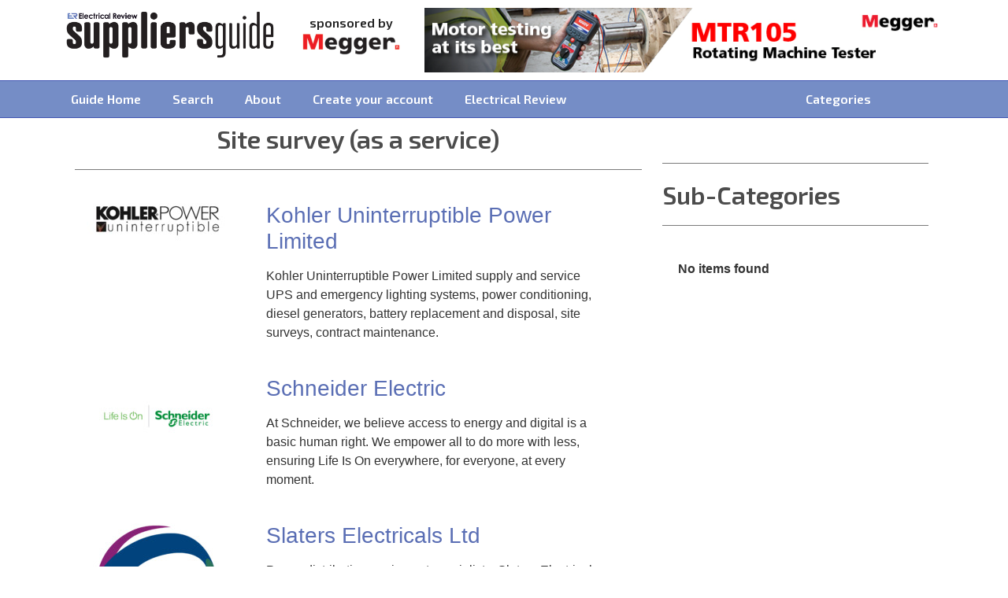

--- FILE ---
content_type: text/html; charset=UTF-8
request_url: https://directory.electricalreview.co.uk/guide-category/power/site-survey-as-a-service/
body_size: 18905
content:
<!doctype html>
<html lang="en-GB">
<head>
	<meta charset="UTF-8">
	<meta name="viewport" content="width=device-width, initial-scale=1">
	<link rel="profile" href="https://gmpg.org/xfn/11">
	<title>Site survey (as a service) &#8211; Electrical Review</title>
<meta name='robots' content='max-image-preview:large' />
<link rel="alternate" type="application/rss+xml" title="Electrical Review &raquo; Feed" href="https://directory.electricalreview.co.uk/feed/" />
<link rel="alternate" type="application/rss+xml" title="Electrical Review &raquo; Comments Feed" href="https://directory.electricalreview.co.uk/comments/feed/" />
<link rel="alternate" type="application/rss+xml" title="Electrical Review &raquo; Site survey (as a service) Directory Category Feed" href="https://directory.electricalreview.co.uk/guide-category/power/site-survey-as-a-service/feed/" />
<script type="text/javascript">
window._wpemojiSettings = {"baseUrl":"https:\/\/s.w.org\/images\/core\/emoji\/14.0.0\/72x72\/","ext":".png","svgUrl":"https:\/\/s.w.org\/images\/core\/emoji\/14.0.0\/svg\/","svgExt":".svg","source":{"concatemoji":"https:\/\/directory.electricalreview.co.uk\/wp-includes\/js\/wp-emoji-release.min.js?ver=6.1.9"}};
/*! This file is auto-generated */
!function(e,a,t){var n,r,o,i=a.createElement("canvas"),p=i.getContext&&i.getContext("2d");function s(e,t){var a=String.fromCharCode,e=(p.clearRect(0,0,i.width,i.height),p.fillText(a.apply(this,e),0,0),i.toDataURL());return p.clearRect(0,0,i.width,i.height),p.fillText(a.apply(this,t),0,0),e===i.toDataURL()}function c(e){var t=a.createElement("script");t.src=e,t.defer=t.type="text/javascript",a.getElementsByTagName("head")[0].appendChild(t)}for(o=Array("flag","emoji"),t.supports={everything:!0,everythingExceptFlag:!0},r=0;r<o.length;r++)t.supports[o[r]]=function(e){if(p&&p.fillText)switch(p.textBaseline="top",p.font="600 32px Arial",e){case"flag":return s([127987,65039,8205,9895,65039],[127987,65039,8203,9895,65039])?!1:!s([55356,56826,55356,56819],[55356,56826,8203,55356,56819])&&!s([55356,57332,56128,56423,56128,56418,56128,56421,56128,56430,56128,56423,56128,56447],[55356,57332,8203,56128,56423,8203,56128,56418,8203,56128,56421,8203,56128,56430,8203,56128,56423,8203,56128,56447]);case"emoji":return!s([129777,127995,8205,129778,127999],[129777,127995,8203,129778,127999])}return!1}(o[r]),t.supports.everything=t.supports.everything&&t.supports[o[r]],"flag"!==o[r]&&(t.supports.everythingExceptFlag=t.supports.everythingExceptFlag&&t.supports[o[r]]);t.supports.everythingExceptFlag=t.supports.everythingExceptFlag&&!t.supports.flag,t.DOMReady=!1,t.readyCallback=function(){t.DOMReady=!0},t.supports.everything||(n=function(){t.readyCallback()},a.addEventListener?(a.addEventListener("DOMContentLoaded",n,!1),e.addEventListener("load",n,!1)):(e.attachEvent("onload",n),a.attachEvent("onreadystatechange",function(){"complete"===a.readyState&&t.readyCallback()})),(e=t.source||{}).concatemoji?c(e.concatemoji):e.wpemoji&&e.twemoji&&(c(e.twemoji),c(e.wpemoji)))}(window,document,window._wpemojiSettings);
</script>
<style type="text/css">
img.wp-smiley,
img.emoji {
	display: inline !important;
	border: none !important;
	box-shadow: none !important;
	height: 1em !important;
	width: 1em !important;
	margin: 0 0.07em !important;
	vertical-align: -0.1em !important;
	background: none !important;
	padding: 0 !important;
}
</style>
	<link rel='stylesheet' id='wp-block-library-css' href='https://directory.electricalreview.co.uk/wp-includes/css/dist/block-library/style.min.css?ver=6.1.9' type='text/css' media='all' />
<link rel='stylesheet' id='classic-theme-styles-css' href='https://directory.electricalreview.co.uk/wp-includes/css/classic-themes.min.css?ver=1' type='text/css' media='all' />
<style id='global-styles-inline-css' type='text/css'>
body{--wp--preset--color--black: #000000;--wp--preset--color--cyan-bluish-gray: #abb8c3;--wp--preset--color--white: #ffffff;--wp--preset--color--pale-pink: #f78da7;--wp--preset--color--vivid-red: #cf2e2e;--wp--preset--color--luminous-vivid-orange: #ff6900;--wp--preset--color--luminous-vivid-amber: #fcb900;--wp--preset--color--light-green-cyan: #7bdcb5;--wp--preset--color--vivid-green-cyan: #00d084;--wp--preset--color--pale-cyan-blue: #8ed1fc;--wp--preset--color--vivid-cyan-blue: #0693e3;--wp--preset--color--vivid-purple: #9b51e0;--wp--preset--gradient--vivid-cyan-blue-to-vivid-purple: linear-gradient(135deg,rgba(6,147,227,1) 0%,rgb(155,81,224) 100%);--wp--preset--gradient--light-green-cyan-to-vivid-green-cyan: linear-gradient(135deg,rgb(122,220,180) 0%,rgb(0,208,130) 100%);--wp--preset--gradient--luminous-vivid-amber-to-luminous-vivid-orange: linear-gradient(135deg,rgba(252,185,0,1) 0%,rgba(255,105,0,1) 100%);--wp--preset--gradient--luminous-vivid-orange-to-vivid-red: linear-gradient(135deg,rgba(255,105,0,1) 0%,rgb(207,46,46) 100%);--wp--preset--gradient--very-light-gray-to-cyan-bluish-gray: linear-gradient(135deg,rgb(238,238,238) 0%,rgb(169,184,195) 100%);--wp--preset--gradient--cool-to-warm-spectrum: linear-gradient(135deg,rgb(74,234,220) 0%,rgb(151,120,209) 20%,rgb(207,42,186) 40%,rgb(238,44,130) 60%,rgb(251,105,98) 80%,rgb(254,248,76) 100%);--wp--preset--gradient--blush-light-purple: linear-gradient(135deg,rgb(255,206,236) 0%,rgb(152,150,240) 100%);--wp--preset--gradient--blush-bordeaux: linear-gradient(135deg,rgb(254,205,165) 0%,rgb(254,45,45) 50%,rgb(107,0,62) 100%);--wp--preset--gradient--luminous-dusk: linear-gradient(135deg,rgb(255,203,112) 0%,rgb(199,81,192) 50%,rgb(65,88,208) 100%);--wp--preset--gradient--pale-ocean: linear-gradient(135deg,rgb(255,245,203) 0%,rgb(182,227,212) 50%,rgb(51,167,181) 100%);--wp--preset--gradient--electric-grass: linear-gradient(135deg,rgb(202,248,128) 0%,rgb(113,206,126) 100%);--wp--preset--gradient--midnight: linear-gradient(135deg,rgb(2,3,129) 0%,rgb(40,116,252) 100%);--wp--preset--duotone--dark-grayscale: url('#wp-duotone-dark-grayscale');--wp--preset--duotone--grayscale: url('#wp-duotone-grayscale');--wp--preset--duotone--purple-yellow: url('#wp-duotone-purple-yellow');--wp--preset--duotone--blue-red: url('#wp-duotone-blue-red');--wp--preset--duotone--midnight: url('#wp-duotone-midnight');--wp--preset--duotone--magenta-yellow: url('#wp-duotone-magenta-yellow');--wp--preset--duotone--purple-green: url('#wp-duotone-purple-green');--wp--preset--duotone--blue-orange: url('#wp-duotone-blue-orange');--wp--preset--font-size--small: 13px;--wp--preset--font-size--medium: 20px;--wp--preset--font-size--large: 36px;--wp--preset--font-size--x-large: 42px;--wp--preset--spacing--20: 0.44rem;--wp--preset--spacing--30: 0.67rem;--wp--preset--spacing--40: 1rem;--wp--preset--spacing--50: 1.5rem;--wp--preset--spacing--60: 2.25rem;--wp--preset--spacing--70: 3.38rem;--wp--preset--spacing--80: 5.06rem;}:where(.is-layout-flex){gap: 0.5em;}body .is-layout-flow > .alignleft{float: left;margin-inline-start: 0;margin-inline-end: 2em;}body .is-layout-flow > .alignright{float: right;margin-inline-start: 2em;margin-inline-end: 0;}body .is-layout-flow > .aligncenter{margin-left: auto !important;margin-right: auto !important;}body .is-layout-constrained > .alignleft{float: left;margin-inline-start: 0;margin-inline-end: 2em;}body .is-layout-constrained > .alignright{float: right;margin-inline-start: 2em;margin-inline-end: 0;}body .is-layout-constrained > .aligncenter{margin-left: auto !important;margin-right: auto !important;}body .is-layout-constrained > :where(:not(.alignleft):not(.alignright):not(.alignfull)){max-width: var(--wp--style--global--content-size);margin-left: auto !important;margin-right: auto !important;}body .is-layout-constrained > .alignwide{max-width: var(--wp--style--global--wide-size);}body .is-layout-flex{display: flex;}body .is-layout-flex{flex-wrap: wrap;align-items: center;}body .is-layout-flex > *{margin: 0;}:where(.wp-block-columns.is-layout-flex){gap: 2em;}.has-black-color{color: var(--wp--preset--color--black) !important;}.has-cyan-bluish-gray-color{color: var(--wp--preset--color--cyan-bluish-gray) !important;}.has-white-color{color: var(--wp--preset--color--white) !important;}.has-pale-pink-color{color: var(--wp--preset--color--pale-pink) !important;}.has-vivid-red-color{color: var(--wp--preset--color--vivid-red) !important;}.has-luminous-vivid-orange-color{color: var(--wp--preset--color--luminous-vivid-orange) !important;}.has-luminous-vivid-amber-color{color: var(--wp--preset--color--luminous-vivid-amber) !important;}.has-light-green-cyan-color{color: var(--wp--preset--color--light-green-cyan) !important;}.has-vivid-green-cyan-color{color: var(--wp--preset--color--vivid-green-cyan) !important;}.has-pale-cyan-blue-color{color: var(--wp--preset--color--pale-cyan-blue) !important;}.has-vivid-cyan-blue-color{color: var(--wp--preset--color--vivid-cyan-blue) !important;}.has-vivid-purple-color{color: var(--wp--preset--color--vivid-purple) !important;}.has-black-background-color{background-color: var(--wp--preset--color--black) !important;}.has-cyan-bluish-gray-background-color{background-color: var(--wp--preset--color--cyan-bluish-gray) !important;}.has-white-background-color{background-color: var(--wp--preset--color--white) !important;}.has-pale-pink-background-color{background-color: var(--wp--preset--color--pale-pink) !important;}.has-vivid-red-background-color{background-color: var(--wp--preset--color--vivid-red) !important;}.has-luminous-vivid-orange-background-color{background-color: var(--wp--preset--color--luminous-vivid-orange) !important;}.has-luminous-vivid-amber-background-color{background-color: var(--wp--preset--color--luminous-vivid-amber) !important;}.has-light-green-cyan-background-color{background-color: var(--wp--preset--color--light-green-cyan) !important;}.has-vivid-green-cyan-background-color{background-color: var(--wp--preset--color--vivid-green-cyan) !important;}.has-pale-cyan-blue-background-color{background-color: var(--wp--preset--color--pale-cyan-blue) !important;}.has-vivid-cyan-blue-background-color{background-color: var(--wp--preset--color--vivid-cyan-blue) !important;}.has-vivid-purple-background-color{background-color: var(--wp--preset--color--vivid-purple) !important;}.has-black-border-color{border-color: var(--wp--preset--color--black) !important;}.has-cyan-bluish-gray-border-color{border-color: var(--wp--preset--color--cyan-bluish-gray) !important;}.has-white-border-color{border-color: var(--wp--preset--color--white) !important;}.has-pale-pink-border-color{border-color: var(--wp--preset--color--pale-pink) !important;}.has-vivid-red-border-color{border-color: var(--wp--preset--color--vivid-red) !important;}.has-luminous-vivid-orange-border-color{border-color: var(--wp--preset--color--luminous-vivid-orange) !important;}.has-luminous-vivid-amber-border-color{border-color: var(--wp--preset--color--luminous-vivid-amber) !important;}.has-light-green-cyan-border-color{border-color: var(--wp--preset--color--light-green-cyan) !important;}.has-vivid-green-cyan-border-color{border-color: var(--wp--preset--color--vivid-green-cyan) !important;}.has-pale-cyan-blue-border-color{border-color: var(--wp--preset--color--pale-cyan-blue) !important;}.has-vivid-cyan-blue-border-color{border-color: var(--wp--preset--color--vivid-cyan-blue) !important;}.has-vivid-purple-border-color{border-color: var(--wp--preset--color--vivid-purple) !important;}.has-vivid-cyan-blue-to-vivid-purple-gradient-background{background: var(--wp--preset--gradient--vivid-cyan-blue-to-vivid-purple) !important;}.has-light-green-cyan-to-vivid-green-cyan-gradient-background{background: var(--wp--preset--gradient--light-green-cyan-to-vivid-green-cyan) !important;}.has-luminous-vivid-amber-to-luminous-vivid-orange-gradient-background{background: var(--wp--preset--gradient--luminous-vivid-amber-to-luminous-vivid-orange) !important;}.has-luminous-vivid-orange-to-vivid-red-gradient-background{background: var(--wp--preset--gradient--luminous-vivid-orange-to-vivid-red) !important;}.has-very-light-gray-to-cyan-bluish-gray-gradient-background{background: var(--wp--preset--gradient--very-light-gray-to-cyan-bluish-gray) !important;}.has-cool-to-warm-spectrum-gradient-background{background: var(--wp--preset--gradient--cool-to-warm-spectrum) !important;}.has-blush-light-purple-gradient-background{background: var(--wp--preset--gradient--blush-light-purple) !important;}.has-blush-bordeaux-gradient-background{background: var(--wp--preset--gradient--blush-bordeaux) !important;}.has-luminous-dusk-gradient-background{background: var(--wp--preset--gradient--luminous-dusk) !important;}.has-pale-ocean-gradient-background{background: var(--wp--preset--gradient--pale-ocean) !important;}.has-electric-grass-gradient-background{background: var(--wp--preset--gradient--electric-grass) !important;}.has-midnight-gradient-background{background: var(--wp--preset--gradient--midnight) !important;}.has-small-font-size{font-size: var(--wp--preset--font-size--small) !important;}.has-medium-font-size{font-size: var(--wp--preset--font-size--medium) !important;}.has-large-font-size{font-size: var(--wp--preset--font-size--large) !important;}.has-x-large-font-size{font-size: var(--wp--preset--font-size--x-large) !important;}
.wp-block-navigation a:where(:not(.wp-element-button)){color: inherit;}
:where(.wp-block-columns.is-layout-flex){gap: 2em;}
.wp-block-pullquote{font-size: 1.5em;line-height: 1.6;}
</style>
<link rel='stylesheet' id='elementor-hello-theme-style-css' href='https://directory.electricalreview.co.uk/wp-content/themes/elementor-hello-theme-master/style.css?ver=6.1.9' type='text/css' media='all' />
<link rel='stylesheet' id='toolset_bootstrap_styles-css' href='https://directory.electricalreview.co.uk/wp-content/plugins/types/vendor/toolset/toolset-common/res/lib/bootstrap/css/bootstrap.css?ver=3.4' type='text/css' media='screen' />
<link rel='stylesheet' id='elementor-icons-css' href='https://directory.electricalreview.co.uk/wp-content/plugins/elementor-temp/assets/lib/eicons/css/elementor-icons.min.css?ver=5.16.0' type='text/css' media='all' />
<link rel='stylesheet' id='elementor-frontend-legacy-css' href='https://directory.electricalreview.co.uk/wp-content/plugins/elementor-temp/assets/css/frontend-legacy.min.css?ver=3.8.1' type='text/css' media='all' />
<link rel='stylesheet' id='elementor-frontend-css' href='https://directory.electricalreview.co.uk/wp-content/plugins/elementor-temp/assets/css/frontend.min.css?ver=3.8.1' type='text/css' media='all' />
<link rel='stylesheet' id='elementor-post-1532-css' href='https://directory.electricalreview.co.uk/wp-content/uploads/elementor/css/post-1532.css?ver=1668898756' type='text/css' media='all' />
<link rel='stylesheet' id='elementor-pro-css' href='https://directory.electricalreview.co.uk/wp-content/plugins/elementor-pro/assets/css/frontend.min.css?ver=3.8.1' type='text/css' media='all' />
<link rel='stylesheet' id='font-awesome-5-all-css' href='https://directory.electricalreview.co.uk/wp-content/plugins/elementor-temp/assets/lib/font-awesome/css/all.min.css?ver=3.8.1' type='text/css' media='all' />
<link rel='stylesheet' id='font-awesome-4-shim-css' href='https://directory.electricalreview.co.uk/wp-content/plugins/elementor-temp/assets/lib/font-awesome/css/v4-shims.min.css?ver=3.8.1' type='text/css' media='all' />
<link rel='stylesheet' id='elementor-global-css' href='https://directory.electricalreview.co.uk/wp-content/uploads/elementor/css/global.css?ver=1668898757' type='text/css' media='all' />
<link rel='stylesheet' id='elementor-post-35-css' href='https://directory.electricalreview.co.uk/wp-content/uploads/elementor/css/post-35.css?ver=1668898757' type='text/css' media='all' />
<link rel='stylesheet' id='elementor-post-145-css' href='https://directory.electricalreview.co.uk/wp-content/uploads/elementor/css/post-145.css?ver=1668898757' type='text/css' media='all' />
<link rel='stylesheet' id='elementor-post-511-css' href='https://directory.electricalreview.co.uk/wp-content/uploads/elementor/css/post-511.css?ver=1668902173' type='text/css' media='all' />
<link rel='stylesheet' id='dashicons-css' href='https://directory.electricalreview.co.uk/wp-includes/css/dashicons.min.css?ver=6.1.9' type='text/css' media='all' />
<link rel='stylesheet' id='toolset-select2-css-css' href='https://directory.electricalreview.co.uk/wp-content/plugins/types/vendor/toolset/toolset-common/res/lib/select2/select2.css?ver=6.1.9' type='text/css' media='screen' />
<link rel='stylesheet' id='mediaelement-css' href='https://directory.electricalreview.co.uk/wp-includes/js/mediaelement/mediaelementplayer-legacy.min.css?ver=4.2.17' type='text/css' media='all' />
<link rel='stylesheet' id='wp-mediaelement-css' href='https://directory.electricalreview.co.uk/wp-includes/js/mediaelement/wp-mediaelement.min.css?ver=6.1.9' type='text/css' media='all' />
<link rel='stylesheet' id='views-pagination-style-css' href='https://directory.electricalreview.co.uk/wp-content/plugins/wp-views/embedded/res/css/wpv-pagination.css?ver=2.8.0.1' type='text/css' media='all' />
<style id='views-pagination-style-inline-css' type='text/css'>
.wpv-sort-list-dropdown.wpv-sort-list-dropdown-style-default > span.wpv-sort-list,.wpv-sort-list-dropdown.wpv-sort-list-dropdown-style-default .wpv-sort-list-item {border-color: #cdcdcd;}.wpv-sort-list-dropdown.wpv-sort-list-dropdown-style-default .wpv-sort-list-item a {color: #444;background-color: #fff;}.wpv-sort-list-dropdown.wpv-sort-list-dropdown-style-default a:hover,.wpv-sort-list-dropdown.wpv-sort-list-dropdown-style-default a:focus {color: #000;background-color: #eee;}.wpv-sort-list-dropdown.wpv-sort-list-dropdown-style-default .wpv-sort-list-item.wpv-sort-list-current a {color: #000;background-color: #eee;}.wpv-sort-list-dropdown.wpv-sort-list-dropdown-style-grey > span.wpv-sort-list,.wpv-sort-list-dropdown.wpv-sort-list-dropdown-style-grey .wpv-sort-list-item {border-color: #cdcdcd;}.wpv-sort-list-dropdown.wpv-sort-list-dropdown-style-grey .wpv-sort-list-item a {color: #444;background-color: #eeeeee;}.wpv-sort-list-dropdown.wpv-sort-list-dropdown-style-grey a:hover,.wpv-sort-list-dropdown.wpv-sort-list-dropdown-style-grey a:focus {color: #000;background-color: #e5e5e5;}.wpv-sort-list-dropdown.wpv-sort-list-dropdown-style-grey .wpv-sort-list-item.wpv-sort-list-current a {color: #000;background-color: #e5e5e5;}.wpv-sort-list-dropdown.wpv-sort-list-dropdown-style-blue > span.wpv-sort-list,.wpv-sort-list-dropdown.wpv-sort-list-dropdown-style-blue .wpv-sort-list-item {border-color: #0099cc;}.wpv-sort-list-dropdown.wpv-sort-list-dropdown-style-blue .wpv-sort-list-item a {color: #444;background-color: #cbddeb;}.wpv-sort-list-dropdown.wpv-sort-list-dropdown-style-blue a:hover,.wpv-sort-list-dropdown.wpv-sort-list-dropdown-style-blue a:focus {color: #000;background-color: #95bedd;}.wpv-sort-list-dropdown.wpv-sort-list-dropdown-style-blue .wpv-sort-list-item.wpv-sort-list-current a {color: #000;background-color: #95bedd;}
</style>
<link rel='stylesheet' id='site-reviews-css' href='https://directory.electricalreview.co.uk/wp-content/plugins/site-reviews/assets/styles/bootstrap.css?ver=6.2.0' type='text/css' media='all' />
<style id='site-reviews-inline-css' type='text/css'>
.glsr-star-empty,.glsr-star-rating--stars[class*=" s"]>span{background-image:url(https://directory.electricalreview.co.uk/wp-content/plugins/site-reviews/assets/images/star-empty.svg)!important}.glsr-field-is-invalid .glsr-star-rating--stars[class*=" s"]>span{background-image:url(https://directory.electricalreview.co.uk/wp-content/plugins/site-reviews/assets/images/star-error.svg)!important}.glsr-star-half{background-image:url(https://directory.electricalreview.co.uk/wp-content/plugins/site-reviews/assets/images/star-half.svg)!important}.glsr-star-full,.glsr-star-rating--stars[class*=" s"]>span.gl-active,.glsr-star-rating--stars[class*=" s"]>span.gl-active.gl-selected{background-image:url(https://directory.electricalreview.co.uk/wp-content/plugins/site-reviews/assets/images/star-full.svg)!important}

</style>
<link rel='stylesheet' id='google-fonts-1-css' href='https://fonts.googleapis.com/css?family=Exo+2%3A100%2C100italic%2C200%2C200italic%2C300%2C300italic%2C400%2C400italic%2C500%2C500italic%2C600%2C600italic%2C700%2C700italic%2C800%2C800italic%2C900%2C900italic%7CPT+Serif%3A100%2C100italic%2C200%2C200italic%2C300%2C300italic%2C400%2C400italic%2C500%2C500italic%2C600%2C600italic%2C700%2C700italic%2C800%2C800italic%2C900%2C900italic&#038;display=auto&#038;ver=6.1.9' type='text/css' media='all' />
<link rel='stylesheet' id='elementor-icons-shared-0-css' href='https://directory.electricalreview.co.uk/wp-content/plugins/elementor-temp/assets/lib/font-awesome/css/fontawesome.min.css?ver=5.15.3' type='text/css' media='all' />
<link rel='stylesheet' id='elementor-icons-fa-solid-css' href='https://directory.electricalreview.co.uk/wp-content/plugins/elementor-temp/assets/lib/font-awesome/css/solid.min.css?ver=5.15.3' type='text/css' media='all' />
<script type='text/javascript' src='https://directory.electricalreview.co.uk/wp-includes/js/jquery/jquery.min.js?ver=3.6.1' id='jquery-core-js'></script>
<script type='text/javascript' src='https://directory.electricalreview.co.uk/wp-includes/js/jquery/jquery-migrate.min.js?ver=3.3.2' id='jquery-migrate-js'></script>
<script type='text/javascript' src='https://directory.electricalreview.co.uk/wp-content/plugins/elementor-temp/assets/lib/font-awesome/js/v4-shims.min.js?ver=3.8.1' id='font-awesome-4-shim-js'></script>
<link rel="https://api.w.org/" href="https://directory.electricalreview.co.uk/wp-json/" /><link rel="alternate" type="application/json" href="https://directory.electricalreview.co.uk/wp-json/wp/v2/guide-category/52" /><link rel="EditURI" type="application/rsd+xml" title="RSD" href="https://directory.electricalreview.co.uk/xmlrpc.php?rsd" />
<link rel="wlwmanifest" type="application/wlwmanifest+xml" href="https://directory.electricalreview.co.uk/wp-includes/wlwmanifest.xml" />
<meta name="generator" content="WordPress 6.1.9" />
<!-- Google Tag Manager -->
<script>(function(w,d,s,l,i){w[l]=w[l]||[];w[l].push({'gtm.start':
new Date().getTime(),event:'gtm.js'});var f=d.getElementsByTagName(s)[0],
j=d.createElement(s),dl=l!='dataLayer'?'&l='+l:'';j.async=true;j.src=
'https://www.googletagmanager.com/gtm.js?id='+i+dl;f.parentNode.insertBefore(j,f);
})(window,document,'script','dataLayer','GTM-W2FWKKH');</script>
<!-- End Google Tag Manager -->
 <!-- OneAll.com / Social Login for WordPress / v5.7 -->
<script data-cfasync="false" type="text/javascript">
 (function() {
  var oa = document.createElement('script'); oa.type = 'text/javascript';
  oa.async = true; oa.src = 'https://directoryelectricalreviewcouk.api.oneall.com/socialize/library.js';
  var s = document.getElementsByTagName('script')[0]; s.parentNode.insertBefore(oa, s);
 })();
</script>
</head>
<body class="archive tax-guide-category term-site-survey-as-a-service term-52 wp-custom-logo elementor-default elementor-template-full-width elementor-kit-1532 elementor-page-511">

		<div data-elementor-type="header" data-elementor-id="35" class="elementor elementor-35 elementor-location-header">
					<div class="elementor-section-wrap">
								<section class="elementor-section elementor-top-section elementor-element elementor-element-f1b53bf elementor-section-boxed elementor-section-height-default elementor-section-height-default" data-id="f1b53bf" data-element_type="section">
						<div class="elementor-container elementor-column-gap-default">
							<div class="elementor-row">
					<div class="elementor-column elementor-col-33 elementor-top-column elementor-element elementor-element-ec8375b" data-id="ec8375b" data-element_type="column">
			<div class="elementor-column-wrap elementor-element-populated">
							<div class="elementor-widget-wrap">
						<div class="elementor-element elementor-element-d4607e7 elementor-widget elementor-widget-image" data-id="d4607e7" data-element_type="widget" data-widget_type="image.default">
				<div class="elementor-widget-container">
								<div class="elementor-image">
												<img width="800" height="196" src="https://directory.electricalreview.co.uk/wp-content/uploads/2019/05/er-suppliers-guide-logo.png" class="attachment-large size-large" alt="" loading="lazy" srcset="https://directory.electricalreview.co.uk/wp-content/uploads/2019/05/er-suppliers-guide-logo.png 995w, https://directory.electricalreview.co.uk/wp-content/uploads/2019/05/er-suppliers-guide-logo-300x74.png 300w, https://directory.electricalreview.co.uk/wp-content/uploads/2019/05/er-suppliers-guide-logo-768x188.png 768w" sizes="(max-width: 800px) 100vw, 800px" />														</div>
						</div>
				</div>
						</div>
					</div>
		</div>
				<div class="elementor-column elementor-col-33 elementor-top-column elementor-element elementor-element-4973c29 elementor-hidden-tablet elementor-hidden-phone" data-id="4973c29" data-element_type="column">
			<div class="elementor-column-wrap elementor-element-populated">
							<div class="elementor-widget-wrap">
						<div class="elementor-element elementor-element-8278722 elementor-widget elementor-widget-heading" data-id="8278722" data-element_type="widget" data-widget_type="heading.default">
				<div class="elementor-widget-container">
			<h6 class="elementor-heading-title elementor-size-default">sponsored by</h6>		</div>
				</div>
				<div class="elementor-element elementor-element-858cf31 elementor-widget elementor-widget-image" data-id="858cf31" data-element_type="widget" data-widget_type="image.default">
				<div class="elementor-widget-container">
								<div class="elementor-image">
												<img width="376" height="87" src="https://directory.electricalreview.co.uk/wp-content/uploads/2019/05/megger-logo.png" class="attachment-large size-large" alt="" loading="lazy" srcset="https://directory.electricalreview.co.uk/wp-content/uploads/2019/05/megger-logo.png 376w, https://directory.electricalreview.co.uk/wp-content/uploads/2019/05/megger-logo-300x69.png 300w" sizes="(max-width: 376px) 100vw, 376px" />														</div>
						</div>
				</div>
						</div>
					</div>
		</div>
				<div class="elementor-column elementor-col-33 elementor-top-column elementor-element elementor-element-a4edcb1" data-id="a4edcb1" data-element_type="column">
			<div class="elementor-column-wrap elementor-element-populated">
							<div class="elementor-widget-wrap">
						<div class="elementor-element elementor-element-5cc7500 elementor-widget elementor-widget-image" data-id="5cc7500" data-element_type="widget" data-widget_type="image.default">
				<div class="elementor-widget-container">
								<div class="elementor-image">
													<a href="http://bit.ly/2NHnTge" rel="nofollow">
							<img width="728" height="90" src="https://directory.electricalreview.co.uk/wp-content/uploads/2019/05/MTR-728x90-px.png" class="attachment-medium_large size-medium_large" alt="" loading="lazy" srcset="https://directory.electricalreview.co.uk/wp-content/uploads/2019/05/MTR-728x90-px.png 728w, https://directory.electricalreview.co.uk/wp-content/uploads/2019/05/MTR-728x90-px-300x37.png 300w" sizes="(max-width: 728px) 100vw, 728px" />								</a>
														</div>
						</div>
				</div>
						</div>
					</div>
		</div>
								</div>
					</div>
		</section>
				<section class="elementor-section elementor-top-section elementor-element elementor-element-81d496e elementor-section-content-top elementor-section-boxed elementor-section-height-default elementor-section-height-default" data-id="81d496e" data-element_type="section" data-settings="{&quot;background_background&quot;:&quot;gradient&quot;,&quot;background_motion_fx_motion_fx_scrolling&quot;:&quot;yes&quot;,&quot;background_motion_fx_devices&quot;:[&quot;desktop&quot;,&quot;tablet&quot;,&quot;mobile&quot;]}">
						<div class="elementor-container elementor-column-gap-no">
							<div class="elementor-row">
					<div class="elementor-column elementor-col-50 elementor-top-column elementor-element elementor-element-e5a5fdb" data-id="e5a5fdb" data-element_type="column">
			<div class="elementor-column-wrap elementor-element-populated">
							<div class="elementor-widget-wrap">
						<div class="elementor-element elementor-element-089c526 elementor-nav-menu__align-left elementor-nav-menu--dropdown-tablet elementor-nav-menu__text-align-aside elementor-nav-menu--toggle elementor-nav-menu--burger elementor-widget elementor-widget-nav-menu" data-id="089c526" data-element_type="widget" data-settings="{&quot;layout&quot;:&quot;horizontal&quot;,&quot;submenu_icon&quot;:{&quot;value&quot;:&quot;&lt;i class=\&quot;fas fa-caret-down\&quot;&gt;&lt;\/i&gt;&quot;,&quot;library&quot;:&quot;fa-solid&quot;},&quot;toggle&quot;:&quot;burger&quot;}" data-widget_type="nav-menu.default">
				<div class="elementor-widget-container">
						<nav migration_allowed="1" migrated="0" class="elementor-nav-menu--main elementor-nav-menu__container elementor-nav-menu--layout-horizontal e--pointer-none">
				<ul id="menu-1-089c526" class="elementor-nav-menu"><li class="menu-item menu-item-type-post_type menu-item-object-page menu-item-home menu-item-537"><a href="https://directory.electricalreview.co.uk/" class="elementor-item">Guide Home</a></li>
<li class="menu-item menu-item-type-post_type menu-item-object-page menu-item-1115"><a href="https://directory.electricalreview.co.uk/suppliers-guide-search/" class="elementor-item">Search</a></li>
<li class="menu-item menu-item-type-custom menu-item-object-custom menu-item-home menu-item-44"><a href="https://directory.electricalreview.co.uk/" class="elementor-item">About</a></li>
<li class="menu-item menu-item-type-post_type menu-item-object-page menu-item-46"><a href="https://directory.electricalreview.co.uk/add-user/" class="elementor-item">Create your account</a></li>
<li class="menu-item menu-item-type-custom menu-item-object-custom menu-item-1162"><a href="https://electricalreview.co.uk" class="elementor-item">Electrical Review</a></li>
</ul>			</nav>
					<div class="elementor-menu-toggle" role="button" tabindex="0" aria-label="Menu Toggle" aria-expanded="false">
			<i aria-hidden="true" role="presentation" class="elementor-menu-toggle__icon--open eicon-menu-bar"></i><i aria-hidden="true" role="presentation" class="elementor-menu-toggle__icon--close eicon-close"></i>			<span class="elementor-screen-only">Menu</span>
		</div>
			<nav class="elementor-nav-menu--dropdown elementor-nav-menu__container" aria-hidden="true">
				<ul id="menu-2-089c526" class="elementor-nav-menu"><li class="menu-item menu-item-type-post_type menu-item-object-page menu-item-home menu-item-537"><a href="https://directory.electricalreview.co.uk/" class="elementor-item" tabindex="-1">Guide Home</a></li>
<li class="menu-item menu-item-type-post_type menu-item-object-page menu-item-1115"><a href="https://directory.electricalreview.co.uk/suppliers-guide-search/" class="elementor-item" tabindex="-1">Search</a></li>
<li class="menu-item menu-item-type-custom menu-item-object-custom menu-item-home menu-item-44"><a href="https://directory.electricalreview.co.uk/" class="elementor-item" tabindex="-1">About</a></li>
<li class="menu-item menu-item-type-post_type menu-item-object-page menu-item-46"><a href="https://directory.electricalreview.co.uk/add-user/" class="elementor-item" tabindex="-1">Create your account</a></li>
<li class="menu-item menu-item-type-custom menu-item-object-custom menu-item-1162"><a href="https://electricalreview.co.uk" class="elementor-item" tabindex="-1">Electrical Review</a></li>
</ul>			</nav>
				</div>
				</div>
						</div>
					</div>
		</div>
				<div class="elementor-column elementor-col-50 elementor-top-column elementor-element elementor-element-4a0c567" data-id="4a0c567" data-element_type="column">
			<div class="elementor-column-wrap elementor-element-populated">
							<div class="elementor-widget-wrap">
						<div class="elementor-element elementor-element-c867d63 elementor-widget elementor-widget-heading" data-id="c867d63" data-element_type="widget" data-widget_type="heading.default">
				<div class="elementor-widget-container">
			<h6 class="elementor-heading-title elementor-size-default"><a href="#elementor-action%3Aaction%3Dpopup%3Aopen%26settings%3DeyJpZCI6IjEwMTYiLCJ0b2dnbGUiOmZhbHNlfQ%3D%3D">Categories</a></h6>		</div>
				</div>
						</div>
					</div>
		</div>
								</div>
					</div>
		</section>
							</div>
				</div>
				<div data-elementor-type="archive" data-elementor-id="511" class="elementor elementor-511 elementor-location-archive">
					<div class="elementor-section-wrap">
								<section class="elementor-section elementor-top-section elementor-element elementor-element-a7e0dd0 elementor-reverse-tablet elementor-reverse-mobile elementor-section-boxed elementor-section-height-default elementor-section-height-default" data-id="a7e0dd0" data-element_type="section">
						<div class="elementor-container elementor-column-gap-default">
							<div class="elementor-row">
					<div class="elementor-column elementor-col-66 elementor-top-column elementor-element elementor-element-2d8afa2" data-id="2d8afa2" data-element_type="column">
			<div class="elementor-column-wrap elementor-element-populated">
							<div class="elementor-widget-wrap">
						<div class="elementor-element elementor-element-0b802f0 elementor-widget elementor-widget-theme-archive-title elementor-page-title elementor-widget-heading" data-id="0b802f0" data-element_type="widget" data-widget_type="theme-archive-title.default">
				<div class="elementor-widget-container">
			<h2 class="elementor-heading-title elementor-size-default">Site survey (as a service)</h2>		</div>
				</div>
				<div class="elementor-element elementor-element-94959bd elementor-widget-divider--view-line elementor-widget elementor-widget-divider" data-id="94959bd" data-element_type="widget" data-widget_type="divider.default">
				<div class="elementor-widget-container">
					<div class="elementor-divider">
			<span class="elementor-divider-separator">
						</span>
		</div>
				</div>
				</div>
				<div class="elementor-element elementor-element-4a6eb85 elementor-widget elementor-widget-toolset-view" data-id="4a6eb85" data-element_type="widget" data-widget_type="toolset-view.default">
				<div class="elementor-widget-container">
			


<div id="wpv-view-layout-105-TCPID1371" class="js-wpv-view-layout js-wpv-layout-responsive js-wpv-view-layout-105-TCPID1371" data-viewnumber="105-TCPID1371" data-pagination="{&quot;id&quot;:&quot;105&quot;,&quot;base_permalink&quot;:&quot;/guide-category/power/site-survey-as-a-service/?wpv_view_count=105-TCPID1371&amp;wpv_paged=WPV_PAGE_NUM&quot;,&quot;query&quot;:&quot;normal&quot;,&quot;type&quot;:&quot;disabled&quot;,&quot;effect&quot;:&quot;fade&quot;,&quot;duration&quot;:&quot;500&quot;,&quot;speed&quot;:&quot;5&quot;,&quot;pause_on_hover&quot;:&quot;disabled&quot;,&quot;stop_rollover&quot;:&quot;false&quot;,&quot;cache_pages&quot;:&quot;enabled&quot;,&quot;preload_images&quot;:&quot;enabled&quot;,&quot;preload_pages&quot;:&quot;enabled&quot;,&quot;preload_reach&quot;:&quot;1&quot;,&quot;spinner&quot;:&quot;builtin&quot;,&quot;spinner_image&quot;:&quot;https://tamebaynew.staging.wpengine.com/wp-content/plugins/wp-views/embedded/res/img/ajax-loader.gif&quot;,&quot;callback_next&quot;:&quot;&quot;,&quot;manage_history&quot;:&quot;disabled&quot;,&quot;has_controls_in_form&quot;:&quot;disabled&quot;,&quot;infinite_tolerance&quot;:&quot;0&quot;,&quot;max_pages&quot;:1,&quot;page&quot;:1,&quot;loop&quot;:{&quot;type&quot;:&quot;&quot;,&quot;name&quot;:&quot;&quot;,&quot;data&quot;:[],&quot;id&quot;:0}}" data-permalink="/guide-category/power/site-survey-as-a-service/?wpv_view_count=105-TCPID1371">
 
	
	
	
		<div class="row">
	<div class="col-sm-4"><a href="https://directory.electricalreview.co.uk/organisation/kohler-uninterruptible-power-limited/"><img class="attachment-custom  tbg-image" src="https://directory.electricalreview.co.uk/wp-content/uploads/2020/07/2018-Kohler_Logo_panel_orange-tick-ER-Annual-180x.jpg" /></a></div>
	<div class="col-sm-8"><h3><a href="https://directory.electricalreview.co.uk/organisation/kohler-uninterruptible-power-limited/">Kohler Uninterruptible Power Limited</a></h3>
<p>Kohler Uninterruptible Power Limited supply and service UPS and emergency lighting systems, power conditioning, diesel generators, battery replacement and disposal, site surveys, contract maintenance.</p>
</div>
</div>


	
		<div class="row">
	<div class="col-sm-4"><a href="https://directory.electricalreview.co.uk/organisation/schneider-electric/"><img class="attachment-custom  tbg-image" src="https://directory.electricalreview.co.uk/wp-content/uploads/2019/09/LIO-Logos-SE-Copy-180x.jpg" /></a></div>
	<div class="col-sm-8"><h3><a href="https://directory.electricalreview.co.uk/organisation/schneider-electric/">Schneider Electric</a></h3>
<p>At Schneider, we believe access to energy and digital is a basic human right. We empower all to do more with less, ensuring Life Is On everywhere, for everyone, at every moment.</p>
</div>
</div>


	
		<div class="row">
	<div class="col-sm-4"><a href="https://directory.electricalreview.co.uk/organisation/slaters-electricals-ltd/"><img class="attachment-custom  tbg-image" src="https://directory.electricalreview.co.uk/wp-content/uploads/2019/07/Slaters-logo-icon-S-for-twitter-180x.jpg" /></a></div>
	<div class="col-sm-8"><h3><a href="https://directory.electricalreview.co.uk/organisation/slaters-electricals-ltd/">Slaters Electricals Ltd</a></h3>
<p>Power distribution equipment specialists, Slaters Electricals is your single source solution for transformer and switchgear sales, hire, installation, maintenance and parts.</p>
</div>
</div>


	
		<div class="row">
	<div class="col-sm-4"><a href="https://directory.electricalreview.co.uk/organisation/powersystems/"><img class="attachment-custom  tbg-image" src="https://directory.electricalreview.co.uk/wp-content/uploads/2019/10/Logo-for-ZOHO-Email-Footer-1-180x.png" /></a></div>
	<div class="col-sm-8"><h3><a href="https://directory.electricalreview.co.uk/organisation/powersystems/">Powersystems</a></h3>
<p>Powersystems are a specialist high voltage (HV) electrical engineering company established in 1977. As a highly trusted partner of our clients Powersystems have grown by reputation of excellence to become a major force in the design and installation&#8230;</p>
</div>
</div>


	
		<div class="row">
	<div class="col-sm-4"><a href="https://directory.electricalreview.co.uk/organisation/gibbons-engineering-group-ltd/"><img class="attachment-custom  tbg-image" src="https://directory.electricalreview.co.uk/wp-content/uploads/2020/06/Gibbons-Logo-180x.jpg" /></a></div>
	<div class="col-sm-8"><h3><a href="https://directory.electricalreview.co.uk/organisation/gibbons-engineering-group-ltd/">Gibbons Engineering Group Ltd</a></h3>
<p>Along with electric motors, ABB variable-speed drives, pumps, HVAC equipment, agricultural fans and transmission systems available ex-stock, we deliver essential on and off-site services from design and installation to retrofit and repair.</p>
</div>
</div>


	
		<div class="row">
	<div class="col-sm-4"><a href="https://directory.electricalreview.co.uk/organisation/transvoltech-power-services-smc-private-limited/"><img class="attachment-custom  tbg-image" src="https://directory.electricalreview.co.uk/wp-content/uploads/2020/01/Company-Logo-180x.png" /></a></div>
	<div class="col-sm-8"><h3><a href="https://directory.electricalreview.co.uk/organisation/transvoltech-power-services-smc-private-limited/">TransVoltech Power Services (SMC &#8211; Private) Limited</a></h3>
<p>ELECTRICAL POWER SERVICES, POWER SYSTEMS CRITICAL ASSETS INTELLIGENT CONDITION MONITORING WITH RELIABLE SOLUTIONS &amp; RENEWABLE ENERGY PROJECTS COMPANY</p>
</div>
</div>


	
		<div class="row">
	<div class="col-sm-4"><a href="https://directory.electricalreview.co.uk/organisation/ide-systems-ltd/"><img class="attachment-custom  tbg-image" src="https://directory.electricalreview.co.uk/wp-content/uploads/2019/06/IDE-logo-master-RGB-v1-180x.jpg" /></a></div>
	<div class="col-sm-8"><h3><a href="https://directory.electricalreview.co.uk/organisation/ide-systems-ltd/">IDE Systems Ltd</a></h3>
<p>When it comes to meeting and managing your temporary power distribution needs, IDE can help you with every aspect of your operation’s requirements, from selecting and delivering the right products for your project, to helping you plan ahead. We offer&#8230;</p>
</div>
</div>


	
		<div class="row">
	<div class="col-sm-4"><a href="https://directory.electricalreview.co.uk/organisation/exellison-switchgear-services-ltd/"><img class="attachment-custom  tbg-image" src="https://directory.electricalreview.co.uk/wp-content/uploads/2020/07/newLogo-small-180x.jpg" /></a></div>
	<div class="col-sm-8"><h3><a href="https://directory.electricalreview.co.uk/organisation/exellison-switchgear-services-ltd/">ExEllison Switchgear Services Ltd</a></h3>
<p>Experts in Low Voltage Switchgear. The Switchgear problem-solvers.</p>
</div>
</div>


	
		<div class="row">
	<div class="col-sm-4"><a href="https://directory.electricalreview.co.uk/organisation/outram-research-ltd/"></a></div>
	<div class="col-sm-8"><h3><a href="https://directory.electricalreview.co.uk/organisation/outram-research-ltd/">Outram Research Ltd</a></h3>
<p>We design, manufacture and sell highly capable power quality analysers and fault level monitors for the transmission and distribution networks and industrial customers, both single phase and three phase. In addition we hold a large fleet of units for&#8230;</p>
</div>
</div>


	
	
	
	 
</div> 		</div>
				</div>
						</div>
					</div>
		</div>
				<div class="elementor-column elementor-col-33 elementor-top-column elementor-element elementor-element-8914800" data-id="8914800" data-element_type="column">
			<div class="elementor-column-wrap elementor-element-populated">
							<div class="elementor-widget-wrap">
						<section class="elementor-section elementor-inner-section elementor-element elementor-element-893ddb6 elementor-section-boxed elementor-section-height-default elementor-section-height-default" data-id="893ddb6" data-element_type="section">
						<div class="elementor-container elementor-column-gap-default">
							<div class="elementor-row">
					<div class="elementor-column elementor-col-100 elementor-inner-column elementor-element elementor-element-024729b" data-id="024729b" data-element_type="column">
			<div class="elementor-column-wrap elementor-element-populated">
							<div class="elementor-widget-wrap">
				<!-- hidden widget --><!-- hidden widget --><!-- hidden widget --><!-- hidden widget --><!-- hidden widget --><!-- hidden widget --><!-- hidden widget --><!-- hidden widget --><!-- hidden widget -->				</div>
					</div>
		</div>
								</div>
					</div>
		</section>
				<div class="elementor-element elementor-element-0b7b840 elementor-widget-divider--view-line elementor-widget elementor-widget-divider" data-id="0b7b840" data-element_type="widget" data-widget_type="divider.default">
				<div class="elementor-widget-container">
					<div class="elementor-divider">
			<span class="elementor-divider-separator">
						</span>
		</div>
				</div>
				</div>
				<div class="elementor-element elementor-element-814aa77 elementor-hidden-tablet elementor-hidden-phone elementor-widget elementor-widget-heading" data-id="814aa77" data-element_type="widget" data-widget_type="heading.default">
				<div class="elementor-widget-container">
			<h2 class="elementor-heading-title elementor-size-default"><a href="https://tamebay.com/tamebayguide2">Sub-Categories</a></h2>		</div>
				</div>
				<div class="elementor-element elementor-element-c11cf3d elementor-widget-divider--view-line elementor-widget elementor-widget-divider" data-id="c11cf3d" data-element_type="widget" data-widget_type="divider.default">
				<div class="elementor-widget-container">
					<div class="elementor-divider">
			<span class="elementor-divider-separator">
						</span>
		</div>
				</div>
				</div>
				<div class="elementor-element elementor-element-4e30648 elementor-widget elementor-widget-toolset-view" data-id="4e30648" data-element_type="widget" data-widget_type="toolset-view.default">
				<div class="elementor-widget-container">
			


<div id="wpv-view-layout-552" class="js-wpv-view-layout js-wpv-layout-responsive js-wpv-view-layout-552" data-viewnumber="552" data-pagination="{&quot;id&quot;:&quot;552&quot;,&quot;base_permalink&quot;:&quot;/guide-category/power/site-survey-as-a-service/?wpv_view_count=552&amp;wpv_paged=WPV_PAGE_NUM&quot;,&quot;query&quot;:&quot;normal&quot;,&quot;type&quot;:&quot;disabled&quot;,&quot;effect&quot;:&quot;fade&quot;,&quot;duration&quot;:&quot;500&quot;,&quot;speed&quot;:&quot;5&quot;,&quot;pause_on_hover&quot;:&quot;disabled&quot;,&quot;stop_rollover&quot;:&quot;false&quot;,&quot;cache_pages&quot;:&quot;enabled&quot;,&quot;preload_images&quot;:&quot;enabled&quot;,&quot;preload_pages&quot;:&quot;enabled&quot;,&quot;preload_reach&quot;:&quot;1&quot;,&quot;spinner&quot;:&quot;builtin&quot;,&quot;spinner_image&quot;:&quot;https://tamebay.com/wp-content/plugins/wp-views/embedded/res/img/ajax-loader.gif&quot;,&quot;callback_next&quot;:&quot;&quot;,&quot;manage_history&quot;:&quot;disabled&quot;,&quot;has_controls_in_form&quot;:&quot;disabled&quot;,&quot;infinite_tolerance&quot;:&quot;0&quot;,&quot;max_pages&quot;:1,&quot;page&quot;:1,&quot;loop&quot;:{&quot;type&quot;:&quot;&quot;,&quot;name&quot;:&quot;&quot;,&quot;data&quot;:[],&quot;id&quot;:0}}" data-permalink="/guide-category/power/site-survey-as-a-service/?wpv_view_count=552">
 
	
	
		<strong>No items found</strong>
	
</div> 		</div>
				</div>
						</div>
					</div>
		</div>
								</div>
					</div>
		</section>
							</div>
				</div>
				<div data-elementor-type="footer" data-elementor-id="145" class="elementor elementor-145 elementor-location-footer">
					<div class="elementor-section-wrap">
								<section class="elementor-section elementor-top-section elementor-element elementor-element-a94b51d elementor-section-boxed elementor-section-height-default elementor-section-height-default" data-id="a94b51d" data-element_type="section" data-settings="{&quot;background_background&quot;:&quot;classic&quot;}">
						<div class="elementor-container elementor-column-gap-default">
							<div class="elementor-row">
					<div class="elementor-column elementor-col-100 elementor-top-column elementor-element elementor-element-468180a" data-id="468180a" data-element_type="column">
			<div class="elementor-column-wrap elementor-element-populated">
							<div class="elementor-widget-wrap">
						<section class="elementor-section elementor-inner-section elementor-element elementor-element-00b4d7d elementor-section-boxed elementor-section-height-default elementor-section-height-default" data-id="00b4d7d" data-element_type="section">
						<div class="elementor-container elementor-column-gap-default">
							<div class="elementor-row">
					<div class="elementor-column elementor-col-50 elementor-inner-column elementor-element elementor-element-9a3f1db" data-id="9a3f1db" data-element_type="column">
			<div class="elementor-column-wrap elementor-element-populated">
							<div class="elementor-widget-wrap">
						<div class="elementor-element elementor-element-30f4fd5 elementor-widget elementor-widget-heading" data-id="30f4fd5" data-element_type="widget" data-widget_type="heading.default">
				<div class="elementor-widget-container">
			<h4 class="elementor-heading-title elementor-size-default">Get Started</h4>		</div>
				</div>
				<div class="elementor-element elementor-element-d8aa58e elementor-align-left elementor-icon-list--layout-traditional elementor-list-item-link-full_width elementor-widget elementor-widget-icon-list" data-id="d8aa58e" data-element_type="widget" data-widget_type="icon-list.default">
				<div class="elementor-widget-container">
					<ul class="elementor-icon-list-items">
							<li class="elementor-icon-list-item">
											<a href="/add-user/">

											<span class="elementor-icon-list-text">Add company</span>
											</a>
									</li>
								<li class="elementor-icon-list-item">
											<a href="https://directory.electricalreview.co.uk/guide-home/">

											<span class="elementor-icon-list-text">Guide home</span>
											</a>
									</li>
								<li class="elementor-icon-list-item">
											<a href="https://directory.electricalreview.co.uk/suppliers-guide-search/">

												<span class="elementor-icon-list-icon">
							<i aria-hidden="true" class="fas fa-check"></i>						</span>
										<span class="elementor-icon-list-text">Search company</span>
											</a>
									</li>
								<li class="elementor-icon-list-item">
											<a href="https://electricalreview.co.uk">

												<span class="elementor-icon-list-icon">
							<i aria-hidden="true" class="fas fa-check"></i>						</span>
										<span class="elementor-icon-list-text">Electrical Review</span>
											</a>
									</li>
						</ul>
				</div>
				</div>
						</div>
					</div>
		</div>
				<div class="elementor-column elementor-col-50 elementor-inner-column elementor-element elementor-element-705262b" data-id="705262b" data-element_type="column">
			<div class="elementor-column-wrap elementor-element-populated">
							<div class="elementor-widget-wrap">
						<div class="elementor-element elementor-element-a516871 elementor-widget elementor-widget-heading" data-id="a516871" data-element_type="widget" data-widget_type="heading.default">
				<div class="elementor-widget-container">
			<h4 class="elementor-heading-title elementor-size-default">Login to edit your company listing</h4>		</div>
				</div>
				<div class="elementor-element elementor-element-44dae29 elementor-widget elementor-widget-login" data-id="44dae29" data-element_type="widget" data-widget_type="login.default">
				<div class="elementor-widget-container">
					<form class="elementor-login elementor-form" method="post" action="https://directory.electricalreview.co.uk/wp-login.php">
			<input type="hidden" name="redirect_to" value="/guide-category/power/site-survey-as-a-service/">
			<div class="elementor-form-fields-wrapper">
				<div class="elementor-field-type-text elementor-field-group elementor-column elementor-col-100 elementor-field-required">
										<input size="1" type="text" name="log" id="user" placeholder="" class="elementor-field elementor-field-textual elementor-size-sm">
				</div>
				<div class="elementor-field-type-text elementor-field-group elementor-column elementor-col-100 elementor-field-required">
										<input size="1" type="password" name="pwd" id="password" placeholder="" class="elementor-field elementor-field-textual elementor-size-sm">
				</div>

									<div class="elementor-field-type-checkbox elementor-field-group elementor-column elementor-col-100 elementor-remember-me">
						<label for="elementor-login-remember-me">
							<input type="checkbox" id="elementor-login-remember-me" name="rememberme" value="forever">
							Remember Me						</label>
					</div>
				
				<div class="elementor-field-group elementor-column elementor-field-type-submit elementor-col-100">
					<button type="submit" class="elementor-size-sm elementor-button" name="wp-submit">
															<span class="elementor-button-text">Log In</span>
												</button>
				</div>

									<div class="elementor-field-group elementor-column elementor-col-100">
																				<a class="elementor-lost-password" href="https://directory.electricalreview.co.uk/wp-login.php?action=lostpassword&redirect_to=%2Fguide-category%2Fpower%2Fsite-survey-as-a-service%2F">
								Lost your password?							</a>
						
											</div>
							</div>
		</form>
				</div>
				</div>
				<div class="elementor-element elementor-element-eee60bc elementor-widget elementor-widget-shortcode" data-id="eee60bc" data-element_type="widget" data-widget_type="shortcode.default">
				<div class="elementor-widget-container">
					<div class="elementor-shortcode"></div>
				</div>
				</div>
						</div>
					</div>
		</div>
								</div>
					</div>
		</section>
				<section class="elementor-section elementor-inner-section elementor-element elementor-element-050aa7d elementor-section-content-middle elementor-section-boxed elementor-section-height-default elementor-section-height-default" data-id="050aa7d" data-element_type="section">
						<div class="elementor-container elementor-column-gap-default">
							<div class="elementor-row">
					<div class="elementor-column elementor-col-50 elementor-inner-column elementor-element elementor-element-329b65d" data-id="329b65d" data-element_type="column">
			<div class="elementor-column-wrap elementor-element-populated">
							<div class="elementor-widget-wrap">
						<div class="elementor-element elementor-element-b9fb071 elementor-widget elementor-widget-theme-site-logo elementor-widget-image" data-id="b9fb071" data-element_type="widget" data-widget_type="theme-site-logo.default">
				<div class="elementor-widget-container">
								<div class="elementor-image">
													<a href="https://directory.electricalreview.co.uk">
							<img width="290" height="95" src="https://directory.electricalreview.co.uk/wp-content/uploads/2019/05/ER_logo_black.png" class="attachment-full size-full" alt="" loading="lazy" />								</a>
														</div>
						</div>
				</div>
						</div>
					</div>
		</div>
				<div class="elementor-column elementor-col-50 elementor-inner-column elementor-element elementor-element-bb86ba6" data-id="bb86ba6" data-element_type="column">
			<div class="elementor-column-wrap elementor-element-populated">
							<div class="elementor-widget-wrap">
						<div class="elementor-element elementor-element-c6b0738 elementor-widget elementor-widget-heading" data-id="c6b0738" data-element_type="widget" data-widget_type="heading.default">
				<div class="elementor-widget-container">
			<p class="elementor-heading-title elementor-size-default">Copyright 2019 © All rights Reserved. Electrical Review</p>		</div>
				</div>
						</div>
					</div>
		</div>
								</div>
					</div>
		</section>
						</div>
					</div>
		</div>
								</div>
					</div>
		</section>
							</div>
				</div>
		
<script type="text/html" id="tmpl-wp-playlist-current-item">
	<# if ( data.thumb && data.thumb.src ) { #>
		<img src="{{ data.thumb.src }}" alt="" />
	<# } #>
	<div class="wp-playlist-caption">
		<span class="wp-playlist-item-meta wp-playlist-item-title">
		&#8220;{{ data.title }}&#8221;		</span>
		<# if ( data.meta.album ) { #><span class="wp-playlist-item-meta wp-playlist-item-album">{{ data.meta.album }}</span><# } #>
		<# if ( data.meta.artist ) { #><span class="wp-playlist-item-meta wp-playlist-item-artist">{{ data.meta.artist }}</span><# } #>
	</div>
</script>
<script type="text/html" id="tmpl-wp-playlist-item">
	<div class="wp-playlist-item">
		<a class="wp-playlist-caption" href="{{ data.src }}">
			{{ data.index ? ( data.index + '. ' ) : '' }}
			<# if ( data.caption ) { #>
				{{ data.caption }}
			<# } else { #>
				<span class="wp-playlist-item-title">
				&#8220;{{{ data.title }}}&#8221;				</span>
				<# if ( data.artists && data.meta.artist ) { #>
				<span class="wp-playlist-item-artist"> &mdash; {{ data.meta.artist }}</span>
				<# } #>
			<# } #>
		</a>
		<# if ( data.meta.length_formatted ) { #>
		<div class="wp-playlist-item-length">{{ data.meta.length_formatted }}</div>
		<# } #>
	</div>
</script>
	
<div id="views-extra-css-ie7" style="display:none;" aria-hidden="true">
<!--[if IE 7]><style>
.wpv-pagination { *zoom: 1; }
</style><![endif]-->
</div>

<script type="text/javascript">
jQuery( document ).ready( function( $ ) {
	var extra_css = $( "#views-extra-css" ) ? $( "#views-extra-css" ).text() : null;	if( extra_css ) {		$( 'head' ).append( '<style>' + extra_css + '</style>' );
		$( "#views-extra-css" ).remove();	}
	$( 'head' ).append( $( "#views-extra-css-ie7" ).html() );
	$( "#views-extra-css-ie7" ).remove();});
</script>

<div id="ct-extra-css" style="display:none;" aria-hidden="true">
/* ----------------------------------------- */
/* Content Template: Loop item in TBG-Archive - start */
/* ----------------------------------------- */
h3 { font-weight: strong }
.tbg-image {
    float: left;
    padding: 1px 15px 41px 5px;
}

.row {
    float:left;
    
    width: 100%;
  	padding: 10px
    
}

.cell {
    display: inline-block;
    width: 100%;
    
}
/* ----------------------------------------- */
/* Content Template: Loop item in TBG-Archive - end */
/* ----------------------------------------- */
</div>

<script type="text/javascript">
jQuery( document ).ready( function( $ ) {
		$( 'head' ).append( '<style>' + $( "#ct-extra-css" ).text() + '</style>' );
		$( "#ct-extra-css" ).remove();});
</script>
<!-- Google Tag Manager (noscript) -->
<noscript><iframe src="https://www.googletagmanager.com/ns.html?id=GTM-W2FWKKH"
height="0" width="0" style="display:none;visibility:hidden"></iframe></noscript>
<!-- End Google Tag Manager (noscript) -->		<div data-elementor-type="popup" data-elementor-id="1016" class="elementor elementor-1016 elementor-location-popup" data-elementor-settings="{&quot;entrance_animation&quot;:&quot;zoomIn&quot;,&quot;entrance_animation_duration&quot;:{&quot;unit&quot;:&quot;px&quot;,&quot;size&quot;:1.2,&quot;sizes&quot;:[]},&quot;timing&quot;:[]}">
					<div class="elementor-section-wrap">
								<section class="elementor-section elementor-top-section elementor-element elementor-element-48366ee0 elementor-section-full_width elementor-section-content-middle elementor-section-height-default elementor-section-height-default" data-id="48366ee0" data-element_type="section">
						<div class="elementor-container elementor-column-gap-no">
							<div class="elementor-row">
					<div class="elementor-column elementor-col-20 elementor-top-column elementor-element elementor-element-5e423311" data-id="5e423311" data-element_type="column" data-settings="{&quot;background_background&quot;:&quot;classic&quot;}">
			<div class="elementor-column-wrap elementor-element-populated">
							<div class="elementor-widget-wrap">
						<div class="elementor-element elementor-element-462a0b2 elementor-widget elementor-widget-heading" data-id="462a0b2" data-element_type="widget" data-widget_type="heading.default">
				<div class="elementor-widget-container">
			<h6 class="elementor-heading-title elementor-size-default"><a href="https://directory.electricalreview.co.uk/guide-category/automation">Automation</a></h6>		</div>
				</div>
				<div class="elementor-element elementor-element-a297dda elementor-widget elementor-widget-toggle" data-id="a297dda" data-element_type="widget" data-widget_type="toggle.default">
				<div class="elementor-widget-container">
					<div class="elementor-toggle" role="tablist">
							<div class="elementor-toggle-item">
					<div id="elementor-tab-title-1701" class="elementor-tab-title" data-tab="1" role="tab" aria-controls="elementor-tab-content-1701" aria-expanded="false">
												<span class="elementor-toggle-icon elementor-toggle-icon-left" aria-hidden="true">
															<span class="elementor-toggle-icon-closed"><i class="fas fa-caret-right"></i></span>
								<span class="elementor-toggle-icon-opened"><i class="elementor-toggle-icon-opened fas fa-caret-up"></i></span>
													</span>
												<a href="" class="elementor-toggle-title">View categories</a>
					</div>

					<div id="elementor-tab-content-1701" class="elementor-tab-content elementor-clearfix" data-tab="1" role="tabpanel" aria-labelledby="elementor-tab-title-1701"><p>


<div id="wpv-view-layout-1040" class="js-wpv-view-layout js-wpv-layout-responsive js-wpv-view-layout-1040" data-viewnumber="1040" data-pagination="{&quot;id&quot;:&quot;1040&quot;,&quot;base_permalink&quot;:&quot;/guide-category/power/site-survey-as-a-service/?wpv_view_count=1040&amp;wpv_paged=WPV_PAGE_NUM&quot;,&quot;query&quot;:&quot;normal&quot;,&quot;type&quot;:&quot;disabled&quot;,&quot;effect&quot;:&quot;fade&quot;,&quot;duration&quot;:&quot;500&quot;,&quot;speed&quot;:&quot;5&quot;,&quot;pause_on_hover&quot;:&quot;disabled&quot;,&quot;stop_rollover&quot;:&quot;false&quot;,&quot;cache_pages&quot;:&quot;enabled&quot;,&quot;preload_images&quot;:&quot;enabled&quot;,&quot;preload_pages&quot;:&quot;enabled&quot;,&quot;preload_reach&quot;:&quot;1&quot;,&quot;spinner&quot;:&quot;builtin&quot;,&quot;spinner_image&quot;:&quot;https://tamebay.com/wp-content/plugins/wp-views/embedded/res/img/ajax-loader.gif&quot;,&quot;callback_next&quot;:&quot;&quot;,&quot;manage_history&quot;:&quot;disabled&quot;,&quot;has_controls_in_form&quot;:&quot;disabled&quot;,&quot;infinite_tolerance&quot;:&quot;0&quot;,&quot;max_pages&quot;:1,&quot;page&quot;:1,&quot;loop&quot;:{&quot;type&quot;:&quot;&quot;,&quot;name&quot;:&quot;&quot;,&quot;data&quot;:[],&quot;id&quot;:0}}" data-permalink="/guide-category/power/site-survey-as-a-service/?wpv_view_count=1040">
 
	
	
	
		<div class="row">
	<div class="span1"><a href="https://directory.electricalreview.co.uk/guide-category/automation/cloud-based-software-connectivity/">Cloud-based software/connectivity</a> (4)</div>
</div>
	
		<div class="row">
	<div class="span1"><a href="https://directory.electricalreview.co.uk/guide-category/automation/digital-substations/">Digital substations</a> (4)</div>
</div>
	
		<div class="row">
	<div class="span1"><a href="https://directory.electricalreview.co.uk/guide-category/automation/distributed-control-systems-dcs/">Distributed control systems (DCS)</a> (4)</div>
</div>
	
		<div class="row">
	<div class="span1"><a href="https://directory.electricalreview.co.uk/guide-category/automation/protective-relays-protection/">Protective relays/protection</a> (6)</div>
</div>
	
		<div class="row">
	<div class="span1"><a href="https://directory.electricalreview.co.uk/guide-category/automation/remote-monitoring/">Remote monitoring</a> (7)</div>
</div>
	
		<div class="row">
	<div class="span1"><a href="https://directory.electricalreview.co.uk/guide-category/automation/robotics/">Robotics</a> (3)</div>
</div>
	
		<div class="row">
	<div class="span1"><a href="https://directory.electricalreview.co.uk/guide-category/automation/safety-instrumentation-systems/">Safety instrumentation systems</a> (4)</div>
</div>
	
	
	
	
</div> </p></div>
				</div>
								</div>
				</div>
				</div>
						</div>
					</div>
		</div>
				<div class="elementor-column elementor-col-20 elementor-top-column elementor-element elementor-element-62f33acd" data-id="62f33acd" data-element_type="column" data-settings="{&quot;background_background&quot;:&quot;classic&quot;}">
			<div class="elementor-column-wrap elementor-element-populated">
							<div class="elementor-widget-wrap">
						<div class="elementor-element elementor-element-c2c4c1f elementor-widget elementor-widget-heading" data-id="c2c4c1f" data-element_type="widget" data-widget_type="heading.default">
				<div class="elementor-widget-container">
			<h6 class="elementor-heading-title elementor-size-default"><a href="https://directory.electricalreview.co.uk/guide-category/building-services">Building Services</a></h6>		</div>
				</div>
				<div class="elementor-element elementor-element-dbac504 elementor-widget elementor-widget-toggle" data-id="dbac504" data-element_type="widget" data-widget_type="toggle.default">
				<div class="elementor-widget-container">
					<div class="elementor-toggle" role="tablist">
							<div class="elementor-toggle-item">
					<div id="elementor-tab-title-2301" class="elementor-tab-title" data-tab="1" role="tab" aria-controls="elementor-tab-content-2301" aria-expanded="false">
												<span class="elementor-toggle-icon elementor-toggle-icon-left" aria-hidden="true">
															<span class="elementor-toggle-icon-closed"><i class="fas fa-caret-right"></i></span>
								<span class="elementor-toggle-icon-opened"><i class="elementor-toggle-icon-opened fas fa-caret-up"></i></span>
													</span>
												<a href="" class="elementor-toggle-title">View categories</a>
					</div>

					<div id="elementor-tab-content-2301" class="elementor-tab-content elementor-clearfix" data-tab="1" role="tabpanel" aria-labelledby="elementor-tab-title-2301"><p>


<div id="wpv-view-layout-1069" class="js-wpv-view-layout js-wpv-layout-responsive js-wpv-view-layout-1069" data-viewnumber="1069" data-pagination="{&quot;id&quot;:&quot;1069&quot;,&quot;base_permalink&quot;:&quot;/guide-category/power/site-survey-as-a-service/?wpv_view_count=1069&amp;wpv_paged=WPV_PAGE_NUM&quot;,&quot;query&quot;:&quot;normal&quot;,&quot;type&quot;:&quot;disabled&quot;,&quot;effect&quot;:&quot;fade&quot;,&quot;duration&quot;:&quot;500&quot;,&quot;speed&quot;:&quot;5&quot;,&quot;pause_on_hover&quot;:&quot;disabled&quot;,&quot;stop_rollover&quot;:&quot;false&quot;,&quot;cache_pages&quot;:&quot;enabled&quot;,&quot;preload_images&quot;:&quot;enabled&quot;,&quot;preload_pages&quot;:&quot;enabled&quot;,&quot;preload_reach&quot;:&quot;1&quot;,&quot;spinner&quot;:&quot;builtin&quot;,&quot;spinner_image&quot;:&quot;https://tamebay.com/wp-content/plugins/wp-views/embedded/res/img/ajax-loader.gif&quot;,&quot;callback_next&quot;:&quot;&quot;,&quot;manage_history&quot;:&quot;disabled&quot;,&quot;has_controls_in_form&quot;:&quot;disabled&quot;,&quot;infinite_tolerance&quot;:&quot;0&quot;,&quot;max_pages&quot;:1,&quot;page&quot;:1,&quot;loop&quot;:{&quot;type&quot;:&quot;&quot;,&quot;name&quot;:&quot;&quot;,&quot;data&quot;:[],&quot;id&quot;:0}}" data-permalink="/guide-category/power/site-survey-as-a-service/?wpv_view_count=1069">
 
	
	
	
		<div class="row">
	<div class="span1"><a href="https://directory.electricalreview.co.uk/guide-category/building-services/automation-building-services/">Automation</a> (15)</div>
</div>
	
		<div class="row">
	<div class="span1"><a href="https://directory.electricalreview.co.uk/guide-category/building-services/communications-networks/">Communications networks</a> (5)</div>
</div>
	
		<div class="row">
	<div class="span1"><a href="https://directory.electricalreview.co.uk/guide-category/building-services/current-protection-safety/">Current protection/safety</a> (14)</div>
</div>
	
		<div class="row">
	<div class="span1"><a href="https://directory.electricalreview.co.uk/guide-category/building-services/energy-efficiency-solutions/">Energy efficiency solutions</a> (25)</div>
</div>
	
		<div class="row">
	<div class="span1"><a href="https://directory.electricalreview.co.uk/guide-category/building-services/fire-detection/">Fire detection</a> (9)</div>
</div>
	
		<div class="row">
	<div class="span1"><a href="https://directory.electricalreview.co.uk/guide-category/building-services/hvac-building-services/">HVAC</a> (10)</div>
</div>
	
		<div class="row">
	<div class="span1"><a href="https://directory.electricalreview.co.uk/guide-category/building-services/intelligent-buildings/">Intelligent buildings</a> (12)</div>
</div>
	
		<div class="row">
	<div class="span1"><a href="https://directory.electricalreview.co.uk/guide-category/building-services/recycling-services/">Recycling services</a> (1)</div>
</div>
	
	
	
	
</div> </p></div>
				</div>
								</div>
				</div>
				</div>
						</div>
					</div>
		</div>
				<div class="elementor-column elementor-col-20 elementor-top-column elementor-element elementor-element-39552c1d" data-id="39552c1d" data-element_type="column" data-settings="{&quot;background_background&quot;:&quot;classic&quot;}">
			<div class="elementor-column-wrap elementor-element-populated">
							<div class="elementor-widget-wrap">
						<div class="elementor-element elementor-element-f6c1e13 elementor-widget elementor-widget-heading" data-id="f6c1e13" data-element_type="widget" data-widget_type="heading.default">
				<div class="elementor-widget-container">
			<h6 class="elementor-heading-title elementor-size-default"><a href="https://directory.electricalreview.co.uk/guide-category/cable-management">Cable Management</a></h6>		</div>
				</div>
				<div class="elementor-element elementor-element-6a904c6 elementor-widget elementor-widget-toggle" data-id="6a904c6" data-element_type="widget" data-widget_type="toggle.default">
				<div class="elementor-widget-container">
					<div class="elementor-toggle" role="tablist">
							<div class="elementor-toggle-item">
					<div id="elementor-tab-title-1111" class="elementor-tab-title" data-tab="1" role="tab" aria-controls="elementor-tab-content-1111" aria-expanded="false">
												<span class="elementor-toggle-icon elementor-toggle-icon-left" aria-hidden="true">
															<span class="elementor-toggle-icon-closed"><i class="fas fa-caret-right"></i></span>
								<span class="elementor-toggle-icon-opened"><i class="elementor-toggle-icon-opened fas fa-caret-up"></i></span>
													</span>
												<a href="" class="elementor-toggle-title">View categories</a>
					</div>

					<div id="elementor-tab-content-1111" class="elementor-tab-content elementor-clearfix" data-tab="1" role="tabpanel" aria-labelledby="elementor-tab-title-1111"><p>


<div id="wpv-view-layout-1071" class="js-wpv-view-layout js-wpv-layout-responsive js-wpv-view-layout-1071" data-viewnumber="1071" data-pagination="{&quot;id&quot;:&quot;1071&quot;,&quot;base_permalink&quot;:&quot;/guide-category/power/site-survey-as-a-service/?wpv_view_count=1071&amp;wpv_paged=WPV_PAGE_NUM&quot;,&quot;query&quot;:&quot;normal&quot;,&quot;type&quot;:&quot;disabled&quot;,&quot;effect&quot;:&quot;fade&quot;,&quot;duration&quot;:&quot;500&quot;,&quot;speed&quot;:&quot;5&quot;,&quot;pause_on_hover&quot;:&quot;disabled&quot;,&quot;stop_rollover&quot;:&quot;false&quot;,&quot;cache_pages&quot;:&quot;enabled&quot;,&quot;preload_images&quot;:&quot;enabled&quot;,&quot;preload_pages&quot;:&quot;enabled&quot;,&quot;preload_reach&quot;:&quot;1&quot;,&quot;spinner&quot;:&quot;builtin&quot;,&quot;spinner_image&quot;:&quot;https://tamebay.com/wp-content/plugins/wp-views/embedded/res/img/ajax-loader.gif&quot;,&quot;callback_next&quot;:&quot;&quot;,&quot;manage_history&quot;:&quot;disabled&quot;,&quot;has_controls_in_form&quot;:&quot;disabled&quot;,&quot;infinite_tolerance&quot;:&quot;0&quot;,&quot;max_pages&quot;:1,&quot;page&quot;:1,&quot;loop&quot;:{&quot;type&quot;:&quot;&quot;,&quot;name&quot;:&quot;&quot;,&quot;data&quot;:[],&quot;id&quot;:0}}" data-permalink="/guide-category/power/site-survey-as-a-service/?wpv_view_count=1071">
 
	
	
	
		<div class="row">
	<div class="span1"><a href="https://directory.electricalreview.co.uk/guide-category/cable-management/cable-planning/">Cable planning</a> (9)</div>
</div>
	
		<div class="row">
	<div class="span1"><a href="https://directory.electricalreview.co.uk/guide-category/cable-management/cabling-components/">Cabling components</a> (18)</div>
</div>
	
		<div class="row">
	<div class="span1"><a href="https://directory.electricalreview.co.uk/guide-category/cable-management/data-cable-management/">Data cable management</a> (16)</div>
</div>
	
		<div class="row">
	<div class="span1"><a href="https://directory.electricalreview.co.uk/guide-category/cable-management/high-performance-cabling/">High performance cabling</a> (14)</div>
</div>
	
		<div class="row">
	<div class="span1"><a href="https://directory.electricalreview.co.uk/guide-category/cable-management/wiring-accessories/">Wiring accessories</a> (21)</div>
</div>
	
	
	
	
</div> </p></div>
				</div>
								</div>
				</div>
				</div>
						</div>
					</div>
		</div>
				<div class="elementor-column elementor-col-20 elementor-top-column elementor-element elementor-element-6105771f" data-id="6105771f" data-element_type="column" data-settings="{&quot;background_background&quot;:&quot;classic&quot;}">
			<div class="elementor-column-wrap elementor-element-populated">
							<div class="elementor-widget-wrap">
						<div class="elementor-element elementor-element-b13d3d7 elementor-widget elementor-widget-heading" data-id="b13d3d7" data-element_type="widget" data-widget_type="heading.default">
				<div class="elementor-widget-container">
			<h6 class="elementor-heading-title elementor-size-default"><a href="https://directory.electricalreview.co.uk/guide-category/data-centre-design-build">Data Centre Design &amp; Build</a></h6>		</div>
				</div>
				<div class="elementor-element elementor-element-9fa1142 elementor-widget elementor-widget-toggle" data-id="9fa1142" data-element_type="widget" data-widget_type="toggle.default">
				<div class="elementor-widget-container">
					<div class="elementor-toggle" role="tablist">
							<div class="elementor-toggle-item">
					<div id="elementor-tab-title-1671" class="elementor-tab-title" data-tab="1" role="tab" aria-controls="elementor-tab-content-1671" aria-expanded="false">
												<span class="elementor-toggle-icon elementor-toggle-icon-left" aria-hidden="true">
															<span class="elementor-toggle-icon-closed"><i class="fas fa-caret-right"></i></span>
								<span class="elementor-toggle-icon-opened"><i class="elementor-toggle-icon-opened fas fa-caret-up"></i></span>
													</span>
												<a href="" class="elementor-toggle-title">View categories</a>
					</div>

					<div id="elementor-tab-content-1671" class="elementor-tab-content elementor-clearfix" data-tab="1" role="tabpanel" aria-labelledby="elementor-tab-title-1671"><p>


<div id="wpv-view-layout-1073" class="js-wpv-view-layout js-wpv-layout-responsive js-wpv-view-layout-1073" data-viewnumber="1073" data-pagination="{&quot;id&quot;:&quot;1073&quot;,&quot;base_permalink&quot;:&quot;/guide-category/power/site-survey-as-a-service/?wpv_view_count=1073&amp;wpv_paged=WPV_PAGE_NUM&quot;,&quot;query&quot;:&quot;normal&quot;,&quot;type&quot;:&quot;disabled&quot;,&quot;effect&quot;:&quot;fade&quot;,&quot;duration&quot;:&quot;500&quot;,&quot;speed&quot;:&quot;5&quot;,&quot;pause_on_hover&quot;:&quot;disabled&quot;,&quot;stop_rollover&quot;:&quot;false&quot;,&quot;cache_pages&quot;:&quot;enabled&quot;,&quot;preload_images&quot;:&quot;enabled&quot;,&quot;preload_pages&quot;:&quot;enabled&quot;,&quot;preload_reach&quot;:&quot;1&quot;,&quot;spinner&quot;:&quot;builtin&quot;,&quot;spinner_image&quot;:&quot;https://tamebay.com/wp-content/plugins/wp-views/embedded/res/img/ajax-loader.gif&quot;,&quot;callback_next&quot;:&quot;&quot;,&quot;manage_history&quot;:&quot;disabled&quot;,&quot;has_controls_in_form&quot;:&quot;disabled&quot;,&quot;infinite_tolerance&quot;:&quot;0&quot;,&quot;max_pages&quot;:1,&quot;page&quot;:1,&quot;loop&quot;:{&quot;type&quot;:&quot;&quot;,&quot;name&quot;:&quot;&quot;,&quot;data&quot;:[],&quot;id&quot;:0}}" data-permalink="/guide-category/power/site-survey-as-a-service/?wpv_view_count=1073">
 
	
	
	
		<div class="row">
	<div class="span1"><a href="https://directory.electricalreview.co.uk/guide-category/data-centre-design-build/automation-dc/">Automation</a> (13)</div>
</div>
	
		<div class="row">
	<div class="span1"><a href="https://directory.electricalreview.co.uk/guide-category/data-centre-design-build/busbars/">Busbars</a> (17)</div>
</div>
	
		<div class="row">
	<div class="span1"><a href="https://directory.electricalreview.co.uk/guide-category/data-centre-design-build/cabling/">Cabling</a> (17)</div>
</div>
	
		<div class="row">
	<div class="span1"><a href="https://directory.electricalreview.co.uk/guide-category/data-centre-design-build/cooling/">Cooling</a> (5)</div>
</div>
	
		<div class="row">
	<div class="span1"><a href="https://directory.electricalreview.co.uk/guide-category/data-centre-design-build/data-centre-power/">Data centre power</a> (27)</div>
</div>
	
		<div class="row">
	<div class="span1"><a href="https://directory.electricalreview.co.uk/guide-category/data-centre-design-build/dcim/">DCIM</a> (4)</div>
</div>
	
		<div class="row">
	<div class="span1"><a href="https://directory.electricalreview.co.uk/guide-category/data-centre-design-build/energy-efficiency/">Energy efficiency</a> (24)</div>
</div>
	
		<div class="row">
	<div class="span1"><a href="https://directory.electricalreview.co.uk/guide-category/data-centre-design-build/energy-storage/">Energy storage</a> (9)</div>
</div>
	
		<div class="row">
	<div class="span1"><a href="https://directory.electricalreview.co.uk/guide-category/data-centre-design-build/facilities-management-hvac/">Facilities management/ HVAC</a> (16)</div>
</div>
	
		<div class="row">
	<div class="span1"><a href="https://directory.electricalreview.co.uk/guide-category/data-centre-design-build/modular-data-centre/">Modular data centre</a> (10)</div>
</div>
	
		<div class="row">
	<div class="span1"><a href="https://directory.electricalreview.co.uk/guide-category/data-centre-design-build/network-connectivity/">Network connectivity</a> (9)</div>
</div>
	
		<div class="row">
	<div class="span1"><a href="https://directory.electricalreview.co.uk/guide-category/data-centre-design-build/pdus/">PDU’s</a> (10)</div>
</div>
	
		<div class="row">
	<div class="span1"><a href="https://directory.electricalreview.co.uk/guide-category/data-centre-design-build/power-quality-and-harmonic-mitigation/">Power quality and harmonic mitigation</a> (11)</div>
</div>
	
		<div class="row">
	<div class="span1"><a href="https://directory.electricalreview.co.uk/guide-category/data-centre-design-build/racks/">Racks</a> (12)</div>
</div>
	
		<div class="row">
	<div class="span1"><a href="https://directory.electricalreview.co.uk/guide-category/data-centre-design-build/risk-assessment/">Risk assessment</a> (5)</div>
</div>
	
		<div class="row">
	<div class="span1"><a href="https://directory.electricalreview.co.uk/guide-category/data-centre-design-build/security-cybersecurity/">Security &amp; cybersecurity</a> (6)</div>
</div>
	
		<div class="row">
	<div class="span1"><a href="https://directory.electricalreview.co.uk/guide-category/data-centre-design-build/servers-hardware/">Servers &amp; hardware</a> (4)</div>
</div>
	
		<div class="row">
	<div class="span1"><a href="https://directory.electricalreview.co.uk/guide-category/data-centre-design-build/thermal-management/">Thermal management</a> (9)</div>
</div>
	
		<div class="row">
	<div class="span1"><a href="https://directory.electricalreview.co.uk/guide-category/data-centre-design-build/training/">Training</a> (3)</div>
</div>
	
		<div class="row">
	<div class="span1"><a href="https://directory.electricalreview.co.uk/guide-category/data-centre-design-build/ups/">UPS</a> (17)</div>
</div>
	
	
	
	
</div> </p></div>
				</div>
								</div>
				</div>
				</div>
						</div>
					</div>
		</div>
				<div class="elementor-column elementor-col-20 elementor-top-column elementor-element elementor-element-2943b605" data-id="2943b605" data-element_type="column" data-settings="{&quot;background_background&quot;:&quot;classic&quot;}">
			<div class="elementor-column-wrap elementor-element-populated">
							<div class="elementor-widget-wrap">
						<div class="elementor-element elementor-element-3a3c5af elementor-widget elementor-widget-heading" data-id="3a3c5af" data-element_type="widget" data-widget_type="heading.default">
				<div class="elementor-widget-container">
			<h6 class="elementor-heading-title elementor-size-default"><a href="https://directory.electricalreview.co.uk/guide-category/enclosures-racks-and-cabinets">Enclosures, Cabinets &amp; Racks</a></h6>		</div>
				</div>
				<div class="elementor-element elementor-element-04d487f elementor-widget elementor-widget-toggle" data-id="04d487f" data-element_type="widget" data-widget_type="toggle.default">
				<div class="elementor-widget-container">
					<div class="elementor-toggle" role="tablist">
							<div class="elementor-toggle-item">
					<div id="elementor-tab-title-5061" class="elementor-tab-title" data-tab="1" role="tab" aria-controls="elementor-tab-content-5061" aria-expanded="false">
												<span class="elementor-toggle-icon elementor-toggle-icon-left" aria-hidden="true">
															<span class="elementor-toggle-icon-closed"><i class="fas fa-caret-right"></i></span>
								<span class="elementor-toggle-icon-opened"><i class="elementor-toggle-icon-opened fas fa-caret-up"></i></span>
													</span>
												<a href="" class="elementor-toggle-title">View categories</a>
					</div>

					<div id="elementor-tab-content-5061" class="elementor-tab-content elementor-clearfix" data-tab="1" role="tabpanel" aria-labelledby="elementor-tab-title-5061"><p>


<div id="wpv-view-layout-1075" class="js-wpv-view-layout js-wpv-layout-responsive js-wpv-view-layout-1075" data-viewnumber="1075" data-pagination="{&quot;id&quot;:&quot;1075&quot;,&quot;base_permalink&quot;:&quot;/guide-category/power/site-survey-as-a-service/?wpv_view_count=1075&amp;wpv_paged=WPV_PAGE_NUM&quot;,&quot;query&quot;:&quot;normal&quot;,&quot;type&quot;:&quot;disabled&quot;,&quot;effect&quot;:&quot;fade&quot;,&quot;duration&quot;:&quot;500&quot;,&quot;speed&quot;:&quot;5&quot;,&quot;pause_on_hover&quot;:&quot;disabled&quot;,&quot;stop_rollover&quot;:&quot;false&quot;,&quot;cache_pages&quot;:&quot;enabled&quot;,&quot;preload_images&quot;:&quot;enabled&quot;,&quot;preload_pages&quot;:&quot;enabled&quot;,&quot;preload_reach&quot;:&quot;1&quot;,&quot;spinner&quot;:&quot;builtin&quot;,&quot;spinner_image&quot;:&quot;https://tamebay.com/wp-content/plugins/wp-views/embedded/res/img/ajax-loader.gif&quot;,&quot;callback_next&quot;:&quot;&quot;,&quot;manage_history&quot;:&quot;disabled&quot;,&quot;has_controls_in_form&quot;:&quot;disabled&quot;,&quot;infinite_tolerance&quot;:&quot;0&quot;,&quot;max_pages&quot;:1,&quot;page&quot;:1,&quot;loop&quot;:{&quot;type&quot;:&quot;&quot;,&quot;name&quot;:&quot;&quot;,&quot;data&quot;:[],&quot;id&quot;:0}}" data-permalink="/guide-category/power/site-survey-as-a-service/?wpv_view_count=1075">
 
	
	
	
		<div class="row">
	<div class="span1"><a href="https://directory.electricalreview.co.uk/guide-category/enclosures-racks-and-cabinets/pdus-enclosures-racks-and-cabinets/">PDU’s</a> (6)</div>
</div>
	
	
	
	
</div> </p></div>
				</div>
								</div>
				</div>
				</div>
						</div>
					</div>
		</div>
								</div>
					</div>
		</section>
				<section class="elementor-section elementor-top-section elementor-element elementor-element-3ebc3639 elementor-section-full_width elementor-section-content-middle elementor-section-height-default elementor-section-height-default" data-id="3ebc3639" data-element_type="section">
						<div class="elementor-container elementor-column-gap-no">
							<div class="elementor-row">
					<div class="elementor-column elementor-col-20 elementor-top-column elementor-element elementor-element-6ccea4b2" data-id="6ccea4b2" data-element_type="column" data-settings="{&quot;background_background&quot;:&quot;classic&quot;}">
			<div class="elementor-column-wrap elementor-element-populated">
							<div class="elementor-widget-wrap">
						<div class="elementor-element elementor-element-6a91c7d elementor-widget elementor-widget-heading" data-id="6a91c7d" data-element_type="widget" data-widget_type="heading.default">
				<div class="elementor-widget-container">
			<h6 class="elementor-heading-title elementor-size-default"><a href="https://directory.electricalreview.co.uk/guide-category/lighting">Lighting</a></h6>		</div>
				</div>
				<div class="elementor-element elementor-element-b456ef3 elementor-widget elementor-widget-toggle" data-id="b456ef3" data-element_type="widget" data-widget_type="toggle.default">
				<div class="elementor-widget-container">
					<div class="elementor-toggle" role="tablist">
							<div class="elementor-toggle-item">
					<div id="elementor-tab-title-1891" class="elementor-tab-title" data-tab="1" role="tab" aria-controls="elementor-tab-content-1891" aria-expanded="false">
												<span class="elementor-toggle-icon elementor-toggle-icon-left" aria-hidden="true">
															<span class="elementor-toggle-icon-closed"><i class="fas fa-caret-right"></i></span>
								<span class="elementor-toggle-icon-opened"><i class="elementor-toggle-icon-opened fas fa-caret-up"></i></span>
													</span>
												<a href="" class="elementor-toggle-title">View categories</a>
					</div>

					<div id="elementor-tab-content-1891" class="elementor-tab-content elementor-clearfix" data-tab="1" role="tabpanel" aria-labelledby="elementor-tab-title-1891"><p>


<div id="wpv-view-layout-1079" class="js-wpv-view-layout js-wpv-layout-responsive js-wpv-view-layout-1079" data-viewnumber="1079" data-pagination="{&quot;id&quot;:&quot;1079&quot;,&quot;base_permalink&quot;:&quot;/guide-category/power/site-survey-as-a-service/?wpv_view_count=1079&amp;wpv_paged=WPV_PAGE_NUM&quot;,&quot;query&quot;:&quot;normal&quot;,&quot;type&quot;:&quot;disabled&quot;,&quot;effect&quot;:&quot;fade&quot;,&quot;duration&quot;:&quot;500&quot;,&quot;speed&quot;:&quot;5&quot;,&quot;pause_on_hover&quot;:&quot;disabled&quot;,&quot;stop_rollover&quot;:&quot;false&quot;,&quot;cache_pages&quot;:&quot;enabled&quot;,&quot;preload_images&quot;:&quot;enabled&quot;,&quot;preload_pages&quot;:&quot;enabled&quot;,&quot;preload_reach&quot;:&quot;1&quot;,&quot;spinner&quot;:&quot;builtin&quot;,&quot;spinner_image&quot;:&quot;https://tamebay.com/wp-content/plugins/wp-views/embedded/res/img/ajax-loader.gif&quot;,&quot;callback_next&quot;:&quot;&quot;,&quot;manage_history&quot;:&quot;disabled&quot;,&quot;has_controls_in_form&quot;:&quot;disabled&quot;,&quot;infinite_tolerance&quot;:&quot;0&quot;,&quot;max_pages&quot;:1,&quot;page&quot;:1,&quot;loop&quot;:{&quot;type&quot;:&quot;&quot;,&quot;name&quot;:&quot;&quot;,&quot;data&quot;:[],&quot;id&quot;:0}}" data-permalink="/guide-category/power/site-survey-as-a-service/?wpv_view_count=1079">
 
	
	
	
		<div class="row">
	<div class="span1"><a href="https://directory.electricalreview.co.uk/guide-category/lighting/emergency-lighting/">Emergency lighting</a> (23)</div>
</div>
	
		<div class="row">
	<div class="span1"><a href="https://directory.electricalreview.co.uk/guide-category/lighting/energy-efficient-lighting/">Energy efficient lighting</a> (15)</div>
</div>
	
		<div class="row">
	<div class="span1"><a href="https://directory.electricalreview.co.uk/guide-category/lighting/exterior-lighting/">Exterior lighting</a> (14)</div>
</div>
	
		<div class="row">
	<div class="span1"><a href="https://directory.electricalreview.co.uk/guide-category/lighting/industrial-lighting/">Industrial lighting</a> (22)</div>
</div>
	
		<div class="row">
	<div class="span1"><a href="https://directory.electricalreview.co.uk/guide-category/lighting/interior-lighting/">Interior lighting</a> (16)</div>
</div>
	
		<div class="row">
	<div class="span1"><a href="https://directory.electricalreview.co.uk/guide-category/lighting/led/">LED</a> (19)</div>
</div>
	
		<div class="row">
	<div class="span1"><a href="https://directory.electricalreview.co.uk/guide-category/lighting/lighting-control-smart-lighting/">Lighting control/smart lighting</a> (20)</div>
</div>
	
		<div class="row">
	<div class="span1"><a href="https://directory.electricalreview.co.uk/guide-category/lighting/switches/">Switches</a> (15)</div>
</div>
	
	
	
	
</div> </p></div>
				</div>
								</div>
				</div>
				</div>
						</div>
					</div>
		</div>
				<div class="elementor-column elementor-col-20 elementor-top-column elementor-element elementor-element-63c675fa" data-id="63c675fa" data-element_type="column" data-settings="{&quot;background_background&quot;:&quot;classic&quot;}">
			<div class="elementor-column-wrap elementor-element-populated">
							<div class="elementor-widget-wrap">
						<div class="elementor-element elementor-element-d9bd357 elementor-widget elementor-widget-heading" data-id="d9bd357" data-element_type="widget" data-widget_type="heading.default">
				<div class="elementor-widget-container">
			<h6 class="elementor-heading-title elementor-size-default"><a href="https://directory.electricalreview.co.uk/guide-category/power">Power</a></h6>		</div>
				</div>
				<div class="elementor-element elementor-element-174e129 elementor-widget elementor-widget-toggle" data-id="174e129" data-element_type="widget" data-widget_type="toggle.default">
				<div class="elementor-widget-container">
					<div class="elementor-toggle" role="tablist">
							<div class="elementor-toggle-item">
					<div id="elementor-tab-title-2441" class="elementor-tab-title" data-tab="1" role="tab" aria-controls="elementor-tab-content-2441" aria-expanded="false">
												<span class="elementor-toggle-icon elementor-toggle-icon-left" aria-hidden="true">
															<span class="elementor-toggle-icon-closed"><i class="fas fa-caret-right"></i></span>
								<span class="elementor-toggle-icon-opened"><i class="elementor-toggle-icon-opened fas fa-caret-up"></i></span>
													</span>
												<a href="" class="elementor-toggle-title">View categories</a>
					</div>

					<div id="elementor-tab-content-2441" class="elementor-tab-content elementor-clearfix" data-tab="1" role="tabpanel" aria-labelledby="elementor-tab-title-2441"><p>


<div id="wpv-view-layout-1081" class="js-wpv-view-layout js-wpv-layout-responsive js-wpv-view-layout-1081" data-viewnumber="1081" data-pagination="{&quot;id&quot;:&quot;1081&quot;,&quot;base_permalink&quot;:&quot;/guide-category/power/site-survey-as-a-service/?wpv_view_count=1081&amp;wpv_paged=WPV_PAGE_NUM&quot;,&quot;query&quot;:&quot;normal&quot;,&quot;type&quot;:&quot;disabled&quot;,&quot;effect&quot;:&quot;fade&quot;,&quot;duration&quot;:&quot;500&quot;,&quot;speed&quot;:&quot;5&quot;,&quot;pause_on_hover&quot;:&quot;disabled&quot;,&quot;stop_rollover&quot;:&quot;false&quot;,&quot;cache_pages&quot;:&quot;enabled&quot;,&quot;preload_images&quot;:&quot;enabled&quot;,&quot;preload_pages&quot;:&quot;enabled&quot;,&quot;preload_reach&quot;:&quot;1&quot;,&quot;spinner&quot;:&quot;builtin&quot;,&quot;spinner_image&quot;:&quot;https://tamebay.com/wp-content/plugins/wp-views/embedded/res/img/ajax-loader.gif&quot;,&quot;callback_next&quot;:&quot;&quot;,&quot;manage_history&quot;:&quot;disabled&quot;,&quot;has_controls_in_form&quot;:&quot;disabled&quot;,&quot;infinite_tolerance&quot;:&quot;0&quot;,&quot;max_pages&quot;:1,&quot;page&quot;:1,&quot;loop&quot;:{&quot;type&quot;:&quot;&quot;,&quot;name&quot;:&quot;&quot;,&quot;data&quot;:[],&quot;id&quot;:0}}" data-permalink="/guide-category/power/site-survey-as-a-service/?wpv_view_count=1081">
 
	
	
	
		<div class="row">
	<div class="span1"><a href="https://directory.electricalreview.co.uk/guide-category/power/batteries-and-fuel-cells/">Batteries and fuel cells</a> (15)</div>
</div>
	
		<div class="row">
	<div class="span1"><a href="https://directory.electricalreview.co.uk/guide-category/power/electric-vehicles/">Electric vehicles</a> (15)</div>
</div>
	
		<div class="row">
	<div class="span1"><a href="https://directory.electricalreview.co.uk/guide-category/power/generators-and-machinery/">Generators and machinery</a> (19)</div>
</div>
	
		<div class="row">
	<div class="span1"><a href="https://directory.electricalreview.co.uk/guide-category/power/gensets-standby-power/">Gensets/ standby power</a> (14)</div>
</div>
	
		<div class="row">
	<div class="span1"><a href="https://directory.electricalreview.co.uk/guide-category/power/power-cables/">Power cables</a> (23)</div>
</div>
	
		<div class="row">
	<div class="span1"><a href="https://directory.electricalreview.co.uk/guide-category/power/power-factor-correction/">Power factor correction</a> (9)</div>
</div>
	
		<div class="row">
	<div class="span1"><a href="https://directory.electricalreview.co.uk/guide-category/power/renewable-solar-pv-and-wind/">Renewable solar/ PV and wind</a> (19)</div>
</div>
	
		<div class="row">
	<div class="span1"><a href="https://directory.electricalreview.co.uk/guide-category/power/renewal-marine-offshore/">Renewal marine/ offshore</a> (8)</div>
</div>
	
		<div class="row">
	<div class="span1"><a href="https://directory.electricalreview.co.uk/guide-category/power/site-survey-as-a-service/">Site survey (as a service)</a> (9)</div>
</div>
	
		<div class="row">
	<div class="span1"><a href="https://directory.electricalreview.co.uk/guide-category/power/smart-grids/">Smart Grids</a> (10)</div>
</div>
	
		<div class="row">
	<div class="span1"><a href="https://directory.electricalreview.co.uk/guide-category/power/smart-metering/">Smart metering</a> (12)</div>
</div>
	
		<div class="row">
	<div class="span1"><a href="https://directory.electricalreview.co.uk/guide-category/power/substations/">Substations</a> (17)</div>
</div>
	
		<div class="row">
	<div class="span1"><a href="https://directory.electricalreview.co.uk/guide-category/power/surge-protection/">Surge protection</a> (21)</div>
</div>
	
		<div class="row">
	<div class="span1"><a href="https://directory.electricalreview.co.uk/guide-category/power/transformers/">Transformers</a> (23)</div>
</div>
	
	
	
	
</div> </p></div>
				</div>
								</div>
				</div>
				</div>
						</div>
					</div>
		</div>
				<div class="elementor-column elementor-col-20 elementor-top-column elementor-element elementor-element-7e93f83b" data-id="7e93f83b" data-element_type="column" data-settings="{&quot;background_background&quot;:&quot;classic&quot;}">
			<div class="elementor-column-wrap elementor-element-populated">
							<div class="elementor-widget-wrap">
						<div class="elementor-element elementor-element-2a7d5a0 elementor-widget elementor-widget-heading" data-id="2a7d5a0" data-element_type="widget" data-widget_type="heading.default">
				<div class="elementor-widget-container">
			<h6 class="elementor-heading-title elementor-size-default"><a href="https://directory.electricalreview.co.uk/guide-category/fire-safety-and-security/">Safety, Fire &amp; Security</a></h6>		</div>
				</div>
				<div class="elementor-element elementor-element-5657a9e elementor-widget elementor-widget-toggle" data-id="5657a9e" data-element_type="widget" data-widget_type="toggle.default">
				<div class="elementor-widget-container">
					<div class="elementor-toggle" role="tablist">
							<div class="elementor-toggle-item">
					<div id="elementor-tab-title-9051" class="elementor-tab-title" data-tab="1" role="tab" aria-controls="elementor-tab-content-9051" aria-expanded="false">
												<span class="elementor-toggle-icon elementor-toggle-icon-left" aria-hidden="true">
															<span class="elementor-toggle-icon-closed"><i class="fas fa-caret-right"></i></span>
								<span class="elementor-toggle-icon-opened"><i class="elementor-toggle-icon-opened fas fa-caret-up"></i></span>
													</span>
												<a href="" class="elementor-toggle-title">View categories</a>
					</div>

					<div id="elementor-tab-content-9051" class="elementor-tab-content elementor-clearfix" data-tab="1" role="tabpanel" aria-labelledby="elementor-tab-title-9051"><p>


<div id="wpv-view-layout-1077" class="js-wpv-view-layout js-wpv-layout-responsive js-wpv-view-layout-1077" data-viewnumber="1077" data-pagination="{&quot;id&quot;:&quot;1077&quot;,&quot;base_permalink&quot;:&quot;/guide-category/power/site-survey-as-a-service/?wpv_view_count=1077&amp;wpv_paged=WPV_PAGE_NUM&quot;,&quot;query&quot;:&quot;normal&quot;,&quot;type&quot;:&quot;disabled&quot;,&quot;effect&quot;:&quot;fade&quot;,&quot;duration&quot;:&quot;500&quot;,&quot;speed&quot;:&quot;5&quot;,&quot;pause_on_hover&quot;:&quot;disabled&quot;,&quot;stop_rollover&quot;:&quot;false&quot;,&quot;cache_pages&quot;:&quot;enabled&quot;,&quot;preload_images&quot;:&quot;enabled&quot;,&quot;preload_pages&quot;:&quot;enabled&quot;,&quot;preload_reach&quot;:&quot;1&quot;,&quot;spinner&quot;:&quot;builtin&quot;,&quot;spinner_image&quot;:&quot;https://tamebay.com/wp-content/plugins/wp-views/embedded/res/img/ajax-loader.gif&quot;,&quot;callback_next&quot;:&quot;&quot;,&quot;manage_history&quot;:&quot;disabled&quot;,&quot;has_controls_in_form&quot;:&quot;disabled&quot;,&quot;infinite_tolerance&quot;:&quot;0&quot;,&quot;max_pages&quot;:1,&quot;page&quot;:1,&quot;loop&quot;:{&quot;type&quot;:&quot;&quot;,&quot;name&quot;:&quot;&quot;,&quot;data&quot;:[],&quot;id&quot;:0}}" data-permalink="/guide-category/power/site-survey-as-a-service/?wpv_view_count=1077">
 
	
	
	
		<div class="row">
	<div class="span1"><a href="https://directory.electricalreview.co.uk/guide-category/fire-safety-and-security/cctv-fire-safety-and-security/">CCTV</a> (11)</div>
</div>
	
		<div class="row">
	<div class="span1"><a href="https://directory.electricalreview.co.uk/guide-category/fire-safety-and-security/connectors/">Connectors</a> (15)</div>
</div>
	
		<div class="row">
	<div class="span1"><a href="https://directory.electricalreview.co.uk/guide-category/fire-safety-and-security/electrical-safety-arc-flash/">Electrical safety/ Arc flash</a> (18)</div>
</div>
	
		<div class="row">
	<div class="span1"><a href="https://directory.electricalreview.co.uk/guide-category/fire-safety-and-security/enclosures/">Enclosures</a> (16)</div>
</div>
	
		<div class="row">
	<div class="span1"><a href="https://directory.electricalreview.co.uk/guide-category/fire-safety-and-security/fire-and-security-alarms/">Fire and security alarms</a> (8)</div>
</div>
	
		<div class="row">
	<div class="span1"><a href="https://directory.electricalreview.co.uk/guide-category/fire-safety-and-security/fire-suppression/">Fire suppression</a> (7)</div>
</div>
	
		<div class="row">
	<div class="span1"><a href="https://directory.electricalreview.co.uk/guide-category/fire-safety-and-security/health-and-safety/">Health and safety</a> (8)</div>
</div>
	
		<div class="row">
	<div class="span1"><a href="https://directory.electricalreview.co.uk/guide-category/fire-safety-and-security/high-voltage-contractor/">High voltage contractor</a> (6)</div>
</div>
	
		<div class="row">
	<div class="span1"><a href="https://directory.electricalreview.co.uk/guide-category/fire-safety-and-security/hvac/">HVAC</a> (7)</div>
</div>
	
		<div class="row">
	<div class="span1"><a href="https://directory.electricalreview.co.uk/guide-category/fire-safety-and-security/lightning-protections-gear/">Lightning protections gear</a> (7)</div>
</div>
	
		<div class="row">
	<div class="span1"><a href="https://directory.electricalreview.co.uk/guide-category/fire-safety-and-security/network-security/">Network security</a> (6)</div>
</div>
	
		<div class="row">
	<div class="span1"><a href="https://directory.electricalreview.co.uk/guide-category/fire-safety-and-security/research-design-and-development/">Research, design and development</a> (4)</div>
</div>
	
		<div class="row">
	<div class="span1"><a href="https://directory.electricalreview.co.uk/guide-category/fire-safety-and-security/steeple-jacking/">Steeple jacking</a> (2)</div>
</div>
	
		<div class="row">
	<div class="span1"><a href="https://directory.electricalreview.co.uk/guide-category/fire-safety-and-security/switchgear/">Switchgear</a> (21)</div>
</div>
	
		<div class="row">
	<div class="span1"><a href="https://directory.electricalreview.co.uk/guide-category/fire-safety-and-security/temperature-monitoring/">Temperature monitoring</a> (7)</div>
</div>
	
	
	
	
</div> </p></div>
				</div>
								</div>
				</div>
				</div>
						</div>
					</div>
		</div>
				<div class="elementor-column elementor-col-20 elementor-top-column elementor-element elementor-element-a5d20da" data-id="a5d20da" data-element_type="column" data-settings="{&quot;background_background&quot;:&quot;classic&quot;}">
			<div class="elementor-column-wrap elementor-element-populated">
							<div class="elementor-widget-wrap">
						<div class="elementor-element elementor-element-3136a02 elementor-widget elementor-widget-heading" data-id="3136a02" data-element_type="widget" data-widget_type="heading.default">
				<div class="elementor-widget-container">
			<h6 class="elementor-heading-title elementor-size-default"><a href="https://directory.electricalreview.co.uk/guide-category/test-measurement">Test &amp; Measurement</a></h6>		</div>
				</div>
				<div class="elementor-element elementor-element-67c31c8 elementor-widget elementor-widget-toggle" data-id="67c31c8" data-element_type="widget" data-widget_type="toggle.default">
				<div class="elementor-widget-container">
					<div class="elementor-toggle" role="tablist">
							<div class="elementor-toggle-item">
					<div id="elementor-tab-title-1081" class="elementor-tab-title" data-tab="1" role="tab" aria-controls="elementor-tab-content-1081" aria-expanded="false">
												<span class="elementor-toggle-icon elementor-toggle-icon-left" aria-hidden="true">
															<span class="elementor-toggle-icon-closed"><i class="fas fa-caret-right"></i></span>
								<span class="elementor-toggle-icon-opened"><i class="elementor-toggle-icon-opened fas fa-caret-up"></i></span>
													</span>
												<a href="" class="elementor-toggle-title">View categories</a>
					</div>

					<div id="elementor-tab-content-1081" class="elementor-tab-content elementor-clearfix" data-tab="1" role="tabpanel" aria-labelledby="elementor-tab-title-1081"><p>


<div id="wpv-view-layout-1083" class="js-wpv-view-layout js-wpv-layout-responsive js-wpv-view-layout-1083" data-viewnumber="1083" data-pagination="{&quot;id&quot;:&quot;1083&quot;,&quot;base_permalink&quot;:&quot;/guide-category/power/site-survey-as-a-service/?wpv_view_count=1083&amp;wpv_paged=WPV_PAGE_NUM&quot;,&quot;query&quot;:&quot;normal&quot;,&quot;type&quot;:&quot;disabled&quot;,&quot;effect&quot;:&quot;fade&quot;,&quot;duration&quot;:&quot;500&quot;,&quot;speed&quot;:&quot;5&quot;,&quot;pause_on_hover&quot;:&quot;disabled&quot;,&quot;stop_rollover&quot;:&quot;false&quot;,&quot;cache_pages&quot;:&quot;enabled&quot;,&quot;preload_images&quot;:&quot;enabled&quot;,&quot;preload_pages&quot;:&quot;enabled&quot;,&quot;preload_reach&quot;:&quot;1&quot;,&quot;spinner&quot;:&quot;builtin&quot;,&quot;spinner_image&quot;:&quot;https://tamebay.com/wp-content/plugins/wp-views/embedded/res/img/ajax-loader.gif&quot;,&quot;callback_next&quot;:&quot;&quot;,&quot;manage_history&quot;:&quot;disabled&quot;,&quot;has_controls_in_form&quot;:&quot;disabled&quot;,&quot;infinite_tolerance&quot;:&quot;0&quot;,&quot;max_pages&quot;:1,&quot;page&quot;:1,&quot;loop&quot;:{&quot;type&quot;:&quot;&quot;,&quot;name&quot;:&quot;&quot;,&quot;data&quot;:[],&quot;id&quot;:0}}" data-permalink="/guide-category/power/site-survey-as-a-service/?wpv_view_count=1083">
 
	
	
	
		<div class="row">
	<div class="span1"><a href="https://directory.electricalreview.co.uk/guide-category/test-measurement/18th-edition/">18th edition</a> (20)</div>
</div>
	
		<div class="row">
	<div class="span1"><a href="https://directory.electricalreview.co.uk/guide-category/test-measurement/cctv/">CCTV</a> (3)</div>
</div>
	
		<div class="row">
	<div class="span1"><a href="https://directory.electricalreview.co.uk/guide-category/test-measurement/gas-analysis/">Gas analysis</a> (5)</div>
</div>
	
		<div class="row">
	<div class="span1"><a href="https://directory.electricalreview.co.uk/guide-category/test-measurement/mv-and-hv-testing-transformers-diagnostics/">MV and HV testing – transformers diagnostics</a> (11)</div>
</div>
	
		<div class="row">
	<div class="span1"><a href="https://directory.electricalreview.co.uk/guide-category/test-measurement/pat-testing/">PAT testing</a> (10)</div>
</div>
	
		<div class="row">
	<div class="span1"><a href="https://directory.electricalreview.co.uk/guide-category/test-measurement/power-testing/">Power testing</a> (12)</div>
</div>
	
		<div class="row">
	<div class="span1"><a href="https://directory.electricalreview.co.uk/guide-category/test-measurement/sf6-gas-detection/">SF6 Gas detection</a> (3)</div>
</div>
	
		<div class="row">
	<div class="span1"><a href="https://directory.electricalreview.co.uk/guide-category/test-measurement/test-and-measurement-equipment-hire/">Test and measurement equipment hire</a> (13)</div>
</div>
	
		<div class="row">
	<div class="span1"><a href="https://directory.electricalreview.co.uk/guide-category/test-measurement/thermal-imaging-cameras/">Thermal imaging cameras</a> (7)</div>
</div>
	
	
	
	
</div> </p></div>
				</div>
								</div>
				</div>
				</div>
						</div>
					</div>
		</div>
				<div class="elementor-column elementor-col-20 elementor-top-column elementor-element elementor-element-3c75d9ad" data-id="3c75d9ad" data-element_type="column" data-settings="{&quot;background_background&quot;:&quot;classic&quot;}">
			<div class="elementor-column-wrap elementor-element-populated">
							<div class="elementor-widget-wrap">
						<div class="elementor-element elementor-element-e0da257 elementor-widget elementor-widget-heading" data-id="e0da257" data-element_type="widget" data-widget_type="heading.default">
				<div class="elementor-widget-container">
			<h6 class="elementor-heading-title elementor-size-default"><a href="https://directory.electricalreview.co.uk/guide-category/ups-standby-power">UPS / Standby Power</a></h6>		</div>
				</div>
				<div class="elementor-element elementor-element-efdbbeb elementor-widget elementor-widget-toggle" data-id="efdbbeb" data-element_type="widget" data-widget_type="toggle.default">
				<div class="elementor-widget-container">
					<div class="elementor-toggle" role="tablist">
							<div class="elementor-toggle-item">
					<div id="elementor-tab-title-2511" class="elementor-tab-title" data-tab="1" role="tab" aria-controls="elementor-tab-content-2511" aria-expanded="false">
												<span class="elementor-toggle-icon elementor-toggle-icon-left" aria-hidden="true">
															<span class="elementor-toggle-icon-closed"><i class="fas fa-caret-right"></i></span>
								<span class="elementor-toggle-icon-opened"><i class="elementor-toggle-icon-opened fas fa-caret-up"></i></span>
													</span>
												<a href="" class="elementor-toggle-title">View categories</a>
					</div>

					<div id="elementor-tab-content-2511" class="elementor-tab-content elementor-clearfix" data-tab="1" role="tabpanel" aria-labelledby="elementor-tab-title-2511"><p>


<div id="wpv-view-layout-1085" class="js-wpv-view-layout js-wpv-layout-responsive js-wpv-view-layout-1085" data-viewnumber="1085" data-pagination="{&quot;id&quot;:&quot;1085&quot;,&quot;base_permalink&quot;:&quot;/guide-category/power/site-survey-as-a-service/?wpv_view_count=1085&amp;wpv_paged=WPV_PAGE_NUM&quot;,&quot;query&quot;:&quot;normal&quot;,&quot;type&quot;:&quot;disabled&quot;,&quot;effect&quot;:&quot;fade&quot;,&quot;duration&quot;:&quot;500&quot;,&quot;speed&quot;:&quot;5&quot;,&quot;pause_on_hover&quot;:&quot;disabled&quot;,&quot;stop_rollover&quot;:&quot;false&quot;,&quot;cache_pages&quot;:&quot;enabled&quot;,&quot;preload_images&quot;:&quot;enabled&quot;,&quot;preload_pages&quot;:&quot;enabled&quot;,&quot;preload_reach&quot;:&quot;1&quot;,&quot;spinner&quot;:&quot;builtin&quot;,&quot;spinner_image&quot;:&quot;https://tamebay.com/wp-content/plugins/wp-views/embedded/res/img/ajax-loader.gif&quot;,&quot;callback_next&quot;:&quot;&quot;,&quot;manage_history&quot;:&quot;disabled&quot;,&quot;has_controls_in_form&quot;:&quot;disabled&quot;,&quot;infinite_tolerance&quot;:&quot;0&quot;,&quot;max_pages&quot;:1,&quot;page&quot;:1,&quot;loop&quot;:{&quot;type&quot;:&quot;&quot;,&quot;name&quot;:&quot;&quot;,&quot;data&quot;:[],&quot;id&quot;:0}}" data-permalink="/guide-category/power/site-survey-as-a-service/?wpv_view_count=1085">
 
	
	
	
		<div class="row">
	<div class="span1"><a href="https://directory.electricalreview.co.uk/guide-category/ups-standby-power/batteries/">Batteries</a> (18)</div>
</div>
	
		<div class="row">
	<div class="span1"><a href="https://directory.electricalreview.co.uk/guide-category/ups-standby-power/energy-storage-ups-standby-power/">Energy storage</a> (11)</div>
</div>
	
		<div class="row">
	<div class="span1"><a href="https://directory.electricalreview.co.uk/guide-category/ups-standby-power/modular-ups/">Modular UPS</a> (14)</div>
</div>
	
		<div class="row">
	<div class="span1"><a href="https://directory.electricalreview.co.uk/guide-category/ups-standby-power/standby-generators/">Standby generators</a> (12)</div>
</div>
	
		<div class="row">
	<div class="span1"><a href="https://directory.electricalreview.co.uk/guide-category/ups-standby-power/ups-housing/">UPS housing</a> (12)</div>
</div>
	
		<div class="row">
	<div class="span1"><a href="https://directory.electricalreview.co.uk/guide-category/ups-standby-power/ups-maintenance/">UPS maintenance</a> (13)</div>
</div>
	
		<div class="row">
	<div class="span1"><a href="https://directory.electricalreview.co.uk/guide-category/ups-standby-power/ups-monitoring/">UPS monitoring</a> (14)</div>
</div>
	
		<div class="row">
	<div class="span1"><a href="https://directory.electricalreview.co.uk/guide-category/ups-standby-power/voltage-management-optimisation/">Voltage management / optimisation</a> (16)</div>
</div>
	
	
	
	
</div> </p></div>
				</div>
								</div>
				</div>
				</div>
						</div>
					</div>
		</div>
								</div>
					</div>
		</section>
							</div>
				</div>
		<link rel='stylesheet' id='elementor-post-1016-css' href='https://directory.electricalreview.co.uk/wp-content/uploads/elementor/css/post-1016.css?ver=1668898754' type='text/css' media='all' />
<link rel='stylesheet' id='e-animations-css' href='https://directory.electricalreview.co.uk/wp-content/plugins/elementor-temp/assets/lib/animations/animations.min.css?ver=3.8.1' type='text/css' media='all' />
<script type='text/javascript' src='https://directory.electricalreview.co.uk/wp-content/plugins/dynamicconditions/Public/js/dynamic-conditions-public.js?ver=1.6.0' id='dynamic-conditions-js'></script>
<script type='text/javascript' src='https://directory.electricalreview.co.uk/wp-content/plugins/types/vendor/toolset/toolset-common/res/lib/bootstrap/js/bootstrap.min.js?ver=3.3.7' id='toolset_bootstrap-js'></script>
<script type='text/javascript' src='https://directory.electricalreview.co.uk/wp-includes/js/jquery/ui/core.min.js?ver=1.13.2' id='jquery-ui-core-js'></script>
<script type='text/javascript' src='https://directory.electricalreview.co.uk/wp-includes/js/jquery/ui/datepicker.min.js?ver=1.13.2' id='jquery-ui-datepicker-js'></script>
<script type='text/javascript' id='jquery-ui-datepicker-js-after'>
jQuery(function(jQuery){jQuery.datepicker.setDefaults({"closeText":"Close","currentText":"Today","monthNames":["January","February","March","April","May","June","July","August","September","October","November","December"],"monthNamesShort":["Jan","Feb","Mar","Apr","May","Jun","Jul","Aug","Sep","Oct","Nov","Dec"],"nextText":"Next","prevText":"Previous","dayNames":["Sunday","Monday","Tuesday","Wednesday","Thursday","Friday","Saturday"],"dayNamesShort":["Sun","Mon","Tue","Wed","Thu","Fri","Sat"],"dayNamesMin":["S","M","T","W","T","F","S"],"dateFormat":"MM d, yy","firstDay":1,"isRTL":false});});
</script>
<script type='text/javascript' src='https://directory.electricalreview.co.uk/wp-includes/js/underscore.min.js?ver=1.13.4' id='underscore-js'></script>
<script type='text/javascript' src='https://directory.electricalreview.co.uk/wp-includes/js/jquery/suggest.min.js?ver=1.1-20110113' id='suggest-js'></script>
<script type='text/javascript' src='https://directory.electricalreview.co.uk/wp-content/plugins/types/vendor/toolset/toolset-common/toolset-forms/js/main.js?ver=0.1.2' id='wptoolset-forms-js'></script>
<script type='text/javascript' id='wptoolset-field-date-js-extra'>
/* <![CDATA[ */
var wptDateData = {"buttonImage":"https:\/\/directory.electricalreview.co.uk\/wp-content\/plugins\/types\/vendor\/toolset\/toolset-common\/toolset-forms\/images\/calendar.gif","buttonText":"Select date","dateFormat":"MM d, yy","dateFormatPhp":"F j, Y","dateFormatNote":"Input format: F j, Y","yearMin":"1583","yearMax":"3000","ajaxurl":"https:\/\/directory.electricalreview.co.uk\/wp-admin\/admin-ajax.php","readonly":"This is a read-only date input","readonly_image":"https:\/\/directory.electricalreview.co.uk\/wp-content\/plugins\/types\/vendor\/toolset\/toolset-common\/toolset-forms\/images\/calendar-readonly.gif","datepicker_style_url":"https:\/\/directory.electricalreview.co.uk\/wp-content\/plugins\/types\/vendor\/toolset\/toolset-common\/toolset-forms\/css\/wpt-jquery-ui\/jquery-ui-1.11.4.custom.css"};
/* ]]> */
</script>
<script type='text/javascript' src='https://directory.electricalreview.co.uk/wp-content/plugins/types/vendor/toolset/toolset-common/toolset-forms/js/date.js?ver=0.1.2' id='wptoolset-field-date-js'></script>
<script type='text/javascript' id='mediaelement-core-js-before'>
var mejsL10n = {"language":"en","strings":{"mejs.download-file":"Download File","mejs.install-flash":"You are using a browser that does not have Flash player enabled or installed. Please turn on your Flash player plugin or download the latest version from https:\/\/get.adobe.com\/flashplayer\/","mejs.fullscreen":"Fullscreen","mejs.play":"Play","mejs.pause":"Pause","mejs.time-slider":"Time Slider","mejs.time-help-text":"Use Left\/Right Arrow keys to advance one second, Up\/Down arrows to advance ten seconds.","mejs.live-broadcast":"Live Broadcast","mejs.volume-help-text":"Use Up\/Down Arrow keys to increase or decrease volume.","mejs.unmute":"Unmute","mejs.mute":"Mute","mejs.volume-slider":"Volume Slider","mejs.video-player":"Video Player","mejs.audio-player":"Audio Player","mejs.captions-subtitles":"Captions\/Subtitles","mejs.captions-chapters":"Chapters","mejs.none":"None","mejs.afrikaans":"Afrikaans","mejs.albanian":"Albanian","mejs.arabic":"Arabic","mejs.belarusian":"Belarusian","mejs.bulgarian":"Bulgarian","mejs.catalan":"Catalan","mejs.chinese":"Chinese","mejs.chinese-simplified":"Chinese (Simplified)","mejs.chinese-traditional":"Chinese (Traditional)","mejs.croatian":"Croatian","mejs.czech":"Czech","mejs.danish":"Danish","mejs.dutch":"Dutch","mejs.english":"English","mejs.estonian":"Estonian","mejs.filipino":"Filipino","mejs.finnish":"Finnish","mejs.french":"French","mejs.galician":"Galician","mejs.german":"German","mejs.greek":"Greek","mejs.haitian-creole":"Haitian Creole","mejs.hebrew":"Hebrew","mejs.hindi":"Hindi","mejs.hungarian":"Hungarian","mejs.icelandic":"Icelandic","mejs.indonesian":"Indonesian","mejs.irish":"Irish","mejs.italian":"Italian","mejs.japanese":"Japanese","mejs.korean":"Korean","mejs.latvian":"Latvian","mejs.lithuanian":"Lithuanian","mejs.macedonian":"Macedonian","mejs.malay":"Malay","mejs.maltese":"Maltese","mejs.norwegian":"Norwegian","mejs.persian":"Persian","mejs.polish":"Polish","mejs.portuguese":"Portuguese","mejs.romanian":"Romanian","mejs.russian":"Russian","mejs.serbian":"Serbian","mejs.slovak":"Slovak","mejs.slovenian":"Slovenian","mejs.spanish":"Spanish","mejs.swahili":"Swahili","mejs.swedish":"Swedish","mejs.tagalog":"Tagalog","mejs.thai":"Thai","mejs.turkish":"Turkish","mejs.ukrainian":"Ukrainian","mejs.vietnamese":"Vietnamese","mejs.welsh":"Welsh","mejs.yiddish":"Yiddish"}};
</script>
<script type='text/javascript' src='https://directory.electricalreview.co.uk/wp-includes/js/mediaelement/mediaelement-and-player.min.js?ver=4.2.17' id='mediaelement-core-js'></script>
<script type='text/javascript' src='https://directory.electricalreview.co.uk/wp-includes/js/mediaelement/mediaelement-migrate.min.js?ver=6.1.9' id='mediaelement-migrate-js'></script>
<script type='text/javascript' id='mediaelement-js-extra'>
/* <![CDATA[ */
var _wpmejsSettings = {"pluginPath":"\/wp-includes\/js\/mediaelement\/","classPrefix":"mejs-","stretching":"responsive"};
/* ]]> */
</script>
<script type='text/javascript' src='https://directory.electricalreview.co.uk/wp-includes/js/mediaelement/wp-mediaelement.min.js?ver=6.1.9' id='wp-mediaelement-js'></script>
<script type='text/javascript' id='wp-util-js-extra'>
/* <![CDATA[ */
var _wpUtilSettings = {"ajax":{"url":"\/wp-admin\/admin-ajax.php"}};
/* ]]> */
</script>
<script type='text/javascript' src='https://directory.electricalreview.co.uk/wp-includes/js/wp-util.min.js?ver=6.1.9' id='wp-util-js'></script>
<script type='text/javascript' src='https://directory.electricalreview.co.uk/wp-includes/js/backbone.min.js?ver=1.4.1' id='backbone-js'></script>
<script type='text/javascript' src='https://directory.electricalreview.co.uk/wp-includes/js/mediaelement/wp-playlist.min.js?ver=6.1.9' id='wp-playlist-js'></script>
<script type='text/javascript' id='views-pagination-script-js-extra'>
/* <![CDATA[ */
var wpv_pagination_local = {"front_ajaxurl":"https:\/\/directory.electricalreview.co.uk\/wp-admin\/admin-ajax.php","calendar_image":"https:\/\/directory.electricalreview.co.uk\/wp-content\/plugins\/wp-views\/embedded\/res\/img\/calendar.gif","calendar_text":"Select date","datepicker_min_date":null,"datepicker_max_date":null,"datepicker_min_year":"1582","datepicker_max_year":"3000","resize_debounce_tolerance":"100","datepicker_style_url":"https:\/\/directory.electricalreview.co.uk\/wp-content\/plugins\/types\/vendor\/toolset\/toolset-common\/toolset-forms\/css\/wpt-jquery-ui\/jquery-ui-1.11.4.custom.css","wpmlLang":""};
/* ]]> */
</script>
<script type='text/javascript' src='https://directory.electricalreview.co.uk/wp-content/plugins/wp-views/embedded/res/js/wpv-pagination-embedded.js?ver=2.8.0.1' id='views-pagination-script-js'></script>
<script type='text/javascript' id='site-reviews-js-before'>
window.hasOwnProperty("GLSR")||(window.GLSR={});GLSR.action="glsr_action";GLSR.ajaxpagination=["#wpadminbar",".site-navigation-fixed"];GLSR.ajaxurl="https://directory.electricalreview.co.uk/wp-admin/admin-ajax.php";GLSR.captcha=[];GLSR.nameprefix="site-reviews";GLSR.starsconfig={"clearable":false,"tooltip":false};GLSR.state={"popstate":false};GLSR.text={closemodal:"Close Modal"};GLSR.urlparameter=false;GLSR.validationconfig={field:"glsr-field",form:"glsr-form","field_error":"glsr-field-is-invalid","field_message":"glsr-field-error invalid-feedback","field_required":"glsr-required","field_valid":"glsr-field-is-valid","form_error":"glsr-form-is-invalid","form_message":"glsr-form-message alert","form_message_failed":"glsr-form-failed alert-danger","form_message_success":"glsr-form-success alert-success","input_error":"glsr-is-invalid is-invalid","input_valid":"glsr-is-valid"};GLSR.validationstrings={accepted:"This field must be accepted.",between:"This field value must be between %s and %s.",betweenlength:"This field must have between %s and %s characters.",email:"This field requires a valid e-mail address.",errors:"Please fix the submission errors.",max:"Maximum value for this field is %s.",maxlength:"This field allows a maximum of %s characters.",min:"Minimum value for this field is %s.",minlength:"This field requires a minimum of %s characters.",number:"This field requires a number.",pattern:"Please match the requested format.",regex:"Please match the requested format.",required:"This field is required.",tel:"This field requires a valid telephone number.",url:"This field requires a valid website URL (make sure it starts with http or https).",unsupported:"The review could not be submitted because this browser is too old. Please try again with a modern browser."};GLSR.version="6.2.0";
</script>
<script type='text/javascript' src='https://directory.electricalreview.co.uk/wp-content/plugins/site-reviews/assets/scripts/site-reviews.js?ver=6.2.0' id='site-reviews-js'></script>
<script type='text/javascript' id='site-reviews-js-after'>
function glsr_init_elementor(){GLSR.Event.trigger("site-reviews/init")}"undefined"!==typeof jQuery&&(jQuery(document).on("elementor/popup/show",glsr_init_elementor),jQuery(window).on("elementor/frontend/init",function(){elementorFrontend.hooks.addAction("frontend/element_ready/site_reviews.default",glsr_init_elementor);elementorFrontend.hooks.addAction("frontend/element_ready/site_reviews_form.default",glsr_init_elementor)}));
</script>
<script type='text/javascript' src='https://directory.electricalreview.co.uk/wp-content/plugins/elementor-pro/assets/lib/smartmenus/jquery.smartmenus.min.js?ver=1.0.1' id='smartmenus-js'></script>
<script type='text/javascript' src='https://directory.electricalreview.co.uk/wp-content/plugins/elementor-pro/assets/js/webpack-pro.runtime.min.js?ver=3.8.1' id='elementor-pro-webpack-runtime-js'></script>
<script type='text/javascript' src='https://directory.electricalreview.co.uk/wp-content/plugins/elementor-temp/assets/js/webpack.runtime.min.js?ver=3.8.1' id='elementor-webpack-runtime-js'></script>
<script type='text/javascript' src='https://directory.electricalreview.co.uk/wp-content/plugins/elementor-temp/assets/js/frontend-modules.min.js?ver=3.8.1' id='elementor-frontend-modules-js'></script>
<script type='text/javascript' src='https://directory.electricalreview.co.uk/wp-includes/js/dist/vendor/regenerator-runtime.min.js?ver=0.13.9' id='regenerator-runtime-js'></script>
<script type='text/javascript' src='https://directory.electricalreview.co.uk/wp-includes/js/dist/vendor/wp-polyfill.min.js?ver=3.15.0' id='wp-polyfill-js'></script>
<script type='text/javascript' src='https://directory.electricalreview.co.uk/wp-includes/js/dist/hooks.min.js?ver=4169d3cf8e8d95a3d6d5' id='wp-hooks-js'></script>
<script type='text/javascript' src='https://directory.electricalreview.co.uk/wp-includes/js/dist/i18n.min.js?ver=9e794f35a71bb98672ae' id='wp-i18n-js'></script>
<script type='text/javascript' id='wp-i18n-js-after'>
wp.i18n.setLocaleData( { 'text direction\u0004ltr': [ 'ltr' ] } );
</script>
<script type='text/javascript' id='elementor-pro-frontend-js-before'>
var ElementorProFrontendConfig = {"ajaxurl":"https:\/\/directory.electricalreview.co.uk\/wp-admin\/admin-ajax.php","nonce":"40c2a060c6","urls":{"assets":"https:\/\/directory.electricalreview.co.uk\/wp-content\/plugins\/elementor-pro\/assets\/","rest":"https:\/\/directory.electricalreview.co.uk\/wp-json\/"},"shareButtonsNetworks":{"facebook":{"title":"Facebook","has_counter":true},"twitter":{"title":"Twitter"},"linkedin":{"title":"LinkedIn","has_counter":true},"pinterest":{"title":"Pinterest","has_counter":true},"reddit":{"title":"Reddit","has_counter":true},"vk":{"title":"VK","has_counter":true},"odnoklassniki":{"title":"OK","has_counter":true},"tumblr":{"title":"Tumblr"},"digg":{"title":"Digg"},"skype":{"title":"Skype"},"stumbleupon":{"title":"StumbleUpon","has_counter":true},"mix":{"title":"Mix"},"telegram":{"title":"Telegram"},"pocket":{"title":"Pocket","has_counter":true},"xing":{"title":"XING","has_counter":true},"whatsapp":{"title":"WhatsApp"},"email":{"title":"Email"},"print":{"title":"Print"}},"facebook_sdk":{"lang":"en_GB","app_id":""},"lottie":{"defaultAnimationUrl":"https:\/\/directory.electricalreview.co.uk\/wp-content\/plugins\/elementor-pro\/modules\/lottie\/assets\/animations\/default.json"}};
</script>
<script type='text/javascript' src='https://directory.electricalreview.co.uk/wp-content/plugins/elementor-pro/assets/js/frontend.min.js?ver=3.8.1' id='elementor-pro-frontend-js'></script>
<script type='text/javascript' src='https://directory.electricalreview.co.uk/wp-content/plugins/elementor-temp/assets/lib/waypoints/waypoints.min.js?ver=4.0.2' id='elementor-waypoints-js'></script>
<script type='text/javascript' src='https://directory.electricalreview.co.uk/wp-content/plugins/elementor-temp/assets/lib/swiper/swiper.min.js?ver=5.3.6' id='swiper-js'></script>
<script type='text/javascript' src='https://directory.electricalreview.co.uk/wp-content/plugins/elementor-temp/assets/lib/share-link/share-link.min.js?ver=3.8.1' id='share-link-js'></script>
<script type='text/javascript' src='https://directory.electricalreview.co.uk/wp-content/plugins/elementor-temp/assets/lib/dialog/dialog.min.js?ver=4.9.0' id='elementor-dialog-js'></script>
<script type='text/javascript' id='elementor-frontend-js-before'>
var elementorFrontendConfig = {"environmentMode":{"edit":false,"wpPreview":false,"isScriptDebug":false},"i18n":{"shareOnFacebook":"Share on Facebook","shareOnTwitter":"Share on Twitter","pinIt":"Pin it","download":"Download","downloadImage":"Download image","fullscreen":"Fullscreen","zoom":"Zoom","share":"Share","playVideo":"Play Video","previous":"Previous","next":"Next","close":"Close"},"is_rtl":false,"breakpoints":{"xs":0,"sm":480,"md":768,"lg":1025,"xl":1440,"xxl":1600},"responsive":{"breakpoints":{"mobile":{"label":"Mobile","value":767,"default_value":767,"direction":"max","is_enabled":true},"mobile_extra":{"label":"Mobile Extra","value":880,"default_value":880,"direction":"max","is_enabled":false},"tablet":{"label":"Tablet","value":1024,"default_value":1024,"direction":"max","is_enabled":true},"tablet_extra":{"label":"Tablet Extra","value":1200,"default_value":1200,"direction":"max","is_enabled":false},"laptop":{"label":"Laptop","value":1366,"default_value":1366,"direction":"max","is_enabled":false},"widescreen":{"label":"Widescreen","value":2400,"default_value":2400,"direction":"min","is_enabled":false}}},"version":"3.8.1","is_static":false,"experimentalFeatures":{"e_import_export":true,"e_hidden_wordpress_widgets":true,"theme_builder_v2":true,"landing-pages":true,"elements-color-picker":true,"favorite-widgets":true,"admin-top-bar":true,"page-transitions":true,"notes":true,"form-submissions":true,"e_scroll_snap":true},"urls":{"assets":"https:\/\/directory.electricalreview.co.uk\/wp-content\/plugins\/elementor-temp\/assets\/"},"settings":{"editorPreferences":[]},"kit":{"global_image_lightbox":"yes","active_breakpoints":["viewport_mobile","viewport_tablet"],"lightbox_enable_counter":"yes","lightbox_enable_fullscreen":"yes","lightbox_enable_zoom":"yes","lightbox_enable_share":"yes","lightbox_title_src":"title","lightbox_description_src":"description"},"post":{"id":0,"title":"Site survey (as a service) &#8211; Electrical Review","excerpt":""}};
</script>
<script type='text/javascript' src='https://directory.electricalreview.co.uk/wp-content/plugins/elementor-temp/assets/js/frontend.min.js?ver=3.8.1' id='elementor-frontend-js'></script>
<script type='text/javascript' src='https://directory.electricalreview.co.uk/wp-content/plugins/elementor-pro/assets/js/preloaded-elements-handlers.min.js?ver=3.8.1' id='pro-preloaded-elements-handlers-js'></script>
<script type='text/javascript' src='https://directory.electricalreview.co.uk/wp-content/plugins/elementor-temp/assets/js/preloaded-modules.min.js?ver=3.8.1' id='preloaded-modules-js'></script>
<script type='text/javascript' src='https://directory.electricalreview.co.uk/wp-content/plugins/elementor-pro/assets/lib/sticky/jquery.sticky.min.js?ver=3.8.1' id='e-sticky-js'></script>

<script defer src="https://static.cloudflareinsights.com/beacon.min.js/vcd15cbe7772f49c399c6a5babf22c1241717689176015" integrity="sha512-ZpsOmlRQV6y907TI0dKBHq9Md29nnaEIPlkf84rnaERnq6zvWvPUqr2ft8M1aS28oN72PdrCzSjY4U6VaAw1EQ==" data-cf-beacon='{"version":"2024.11.0","token":"ac5d1a2869b54fd187bc705753e86b6d","r":1,"server_timing":{"name":{"cfCacheStatus":true,"cfEdge":true,"cfExtPri":true,"cfL4":true,"cfOrigin":true,"cfSpeedBrain":true},"location_startswith":null}}' crossorigin="anonymous"></script>
</body>
</html>


--- FILE ---
content_type: text/css
request_url: https://directory.electricalreview.co.uk/wp-content/uploads/elementor/css/post-1532.css?ver=1668898756
body_size: 2
content:
.elementor-kit-1532{--e-global-color-primary:#202020;--e-global-color-secondary:#313650;--e-global-color-text:#3D4451;--e-global-color-accent:#BA4045;--e-global-color-4348dd29:#6EC1E4;--e-global-color-2d68b362:#54595F;--e-global-color-41492a93:#7A7A7A;--e-global-color-7a64b338:#61CE70;--e-global-color-2e34e93:#4054B2;--e-global-color-2043681:#23A455;--e-global-color-6c82d61e:#000;--e-global-color-212a4b99:#FFF;--e-global-typography-primary-font-family:"Exo 2";--e-global-typography-primary-font-weight:600;--e-global-typography-secondary-font-family:"PT Serif";--e-global-typography-secondary-font-weight:400;--e-global-typography-text-font-family:"Exo 2";--e-global-typography-text-font-weight:400;--e-global-typography-accent-font-family:"Exo 2";--e-global-typography-accent-font-weight:500;}.elementor-section.elementor-section-boxed > .elementor-container{max-width:1140px;}.e-con{--container-max-width:1140px;}{}h1.entry-title{display:var(--page-title-display);}.elementor-kit-1532 e-page-transition{background-color:#FFBC7D;}@media(max-width:1024px){.elementor-section.elementor-section-boxed > .elementor-container{max-width:1024px;}.e-con{--container-max-width:1024px;}}@media(max-width:767px){.elementor-section.elementor-section-boxed > .elementor-container{max-width:767px;}.e-con{--container-max-width:767px;}}

--- FILE ---
content_type: text/css
request_url: https://directory.electricalreview.co.uk/wp-content/uploads/elementor/css/post-35.css?ver=1668898757
body_size: 289
content:
.elementor-35 .elementor-element.elementor-element-4973c29 > .elementor-element-populated > .elementor-widget-wrap{padding:21px 21px 21px 21px;}.elementor-35 .elementor-element.elementor-element-8278722{text-align:center;}.elementor-35 .elementor-element.elementor-element-8278722 > .elementor-widget-container{margin:0px 0px -20px 0px;}.elementor-bc-flex-widget .elementor-35 .elementor-element.elementor-element-a4edcb1.elementor-column .elementor-column-wrap{align-items:center;}.elementor-35 .elementor-element.elementor-element-a4edcb1.elementor-column.elementor-element[data-element_type="column"] > .elementor-column-wrap.elementor-element-populated > .elementor-widget-wrap{align-content:center;align-items:center;}.elementor-35 .elementor-element.elementor-element-81d496e > .elementor-container > .elementor-row > .elementor-column > .elementor-column-wrap > .elementor-widget-wrap{align-content:flex-start;align-items:flex-start;}.elementor-35 .elementor-element.elementor-element-81d496e:not(.elementor-motion-effects-element-type-background), .elementor-35 .elementor-element.elementor-element-81d496e > .elementor-motion-effects-container > .elementor-motion-effects-layer{background-color:#758dc6;}.elementor-35 .elementor-element.elementor-element-81d496e{border-style:solid;border-width:1px 0px 1px 0px;border-color:#4054b2;transition:background 0.3s, border 0.3s, border-radius 0.3s, box-shadow 0.3s;margin-top:0px;margin-bottom:0px;}.elementor-35 .elementor-element.elementor-element-81d496e > .elementor-background-overlay{transition:background 0.3s, border-radius 0.3s, opacity 0.3s;}.elementor-bc-flex-widget .elementor-35 .elementor-element.elementor-element-e5a5fdb.elementor-column .elementor-column-wrap{align-items:center;}.elementor-35 .elementor-element.elementor-element-e5a5fdb.elementor-column.elementor-element[data-element_type="column"] > .elementor-column-wrap.elementor-element-populated > .elementor-widget-wrap{align-content:center;align-items:center;}.elementor-35 .elementor-element.elementor-element-e5a5fdb.elementor-column > .elementor-column-wrap > .elementor-widget-wrap{justify-content:center;}.elementor-35 .elementor-element.elementor-element-089c526 .elementor-menu-toggle{margin:0 auto;}.elementor-35 .elementor-element.elementor-element-089c526 .elementor-nav-menu--main .elementor-item{color:#ffffff;fill:#ffffff;}.elementor-35 .elementor-element.elementor-element-089c526 .elementor-nav-menu--main .elementor-item:hover,
					.elementor-35 .elementor-element.elementor-element-089c526 .elementor-nav-menu--main .elementor-item.elementor-item-active,
					.elementor-35 .elementor-element.elementor-element-089c526 .elementor-nav-menu--main .elementor-item.highlighted,
					.elementor-35 .elementor-element.elementor-element-089c526 .elementor-nav-menu--main .elementor-item:focus{color:#c9cdff;fill:#c9cdff;}.elementor-35 .elementor-element.elementor-element-089c526 .elementor-nav-menu--dropdown a, .elementor-35 .elementor-element.elementor-element-089c526 .elementor-menu-toggle{color:#c9cdff;}.elementor-35 .elementor-element.elementor-element-089c526 .elementor-nav-menu--dropdown{background-color:#2d348e;}.elementor-bc-flex-widget .elementor-35 .elementor-element.elementor-element-4a0c567.elementor-column .elementor-column-wrap{align-items:center;}.elementor-35 .elementor-element.elementor-element-4a0c567.elementor-column.elementor-element[data-element_type="column"] > .elementor-column-wrap.elementor-element-populated > .elementor-widget-wrap{align-content:center;align-items:center;}.elementor-35 .elementor-element.elementor-element-c867d63{text-align:left;}.elementor-35 .elementor-element.elementor-element-c867d63 .elementor-heading-title{color:#ffffff;}@media(max-width:767px){.elementor-35 .elementor-element.elementor-element-c867d63{text-align:center;}}@media(min-width:768px){.elementor-35 .elementor-element.elementor-element-ec8375b{width:28.86%;}.elementor-35 .elementor-element.elementor-element-4973c29{width:16.491%;}.elementor-35 .elementor-element.elementor-element-a4edcb1{width:67.214%;}.elementor-35 .elementor-element.elementor-element-e5a5fdb{width:83.63%;}.elementor-35 .elementor-element.elementor-element-4a0c567{width:16.37%;}}

--- FILE ---
content_type: text/css
request_url: https://directory.electricalreview.co.uk/wp-content/uploads/elementor/css/post-145.css?ver=1668898757
body_size: 412
content:
.elementor-145 .elementor-element.elementor-element-a94b51d:not(.elementor-motion-effects-element-type-background), .elementor-145 .elementor-element.elementor-element-a94b51d > .elementor-motion-effects-container > .elementor-motion-effects-layer{background-color:#000000;}.elementor-145 .elementor-element.elementor-element-a94b51d{border-style:solid;border-width:5px 0px 0px 0px;border-color:#606bb0;transition:background 0.3s, border 0.3s, border-radius 0.3s, box-shadow 0.3s;padding:50px 0px 20px 0px;}.elementor-145 .elementor-element.elementor-element-a94b51d > .elementor-background-overlay{transition:background 0.3s, border-radius 0.3s, opacity 0.3s;}.elementor-145 .elementor-element.elementor-element-30f4fd5 .elementor-heading-title{color:#ffffff;font-size:18px;font-weight:500;}.elementor-145 .elementor-element.elementor-element-d8aa58e .elementor-icon-list-items:not(.elementor-inline-items) .elementor-icon-list-item:not(:last-child){padding-bottom:calc(5px/2);}.elementor-145 .elementor-element.elementor-element-d8aa58e .elementor-icon-list-items:not(.elementor-inline-items) .elementor-icon-list-item:not(:first-child){margin-top:calc(5px/2);}.elementor-145 .elementor-element.elementor-element-d8aa58e .elementor-icon-list-items.elementor-inline-items .elementor-icon-list-item{margin-right:calc(5px/2);margin-left:calc(5px/2);}.elementor-145 .elementor-element.elementor-element-d8aa58e .elementor-icon-list-items.elementor-inline-items{margin-right:calc(-5px/2);margin-left:calc(-5px/2);}body.rtl .elementor-145 .elementor-element.elementor-element-d8aa58e .elementor-icon-list-items.elementor-inline-items .elementor-icon-list-item:after{left:calc(-5px/2);}body:not(.rtl) .elementor-145 .elementor-element.elementor-element-d8aa58e .elementor-icon-list-items.elementor-inline-items .elementor-icon-list-item:after{right:calc(-5px/2);}.elementor-145 .elementor-element.elementor-element-d8aa58e{--e-icon-list-icon-size:0px;}.elementor-145 .elementor-element.elementor-element-d8aa58e .elementor-icon-list-text{color:rgba(255,255,255,0.79);padding-left:0px;}.elementor-145 .elementor-element.elementor-element-d8aa58e .elementor-icon-list-item > .elementor-icon-list-text, .elementor-145 .elementor-element.elementor-element-d8aa58e .elementor-icon-list-item > a{font-size:14px;font-weight:300;}.elementor-145 .elementor-element.elementor-element-a516871 .elementor-heading-title{color:#ffffff;font-size:18px;font-weight:500;}.elementor-145 .elementor-element.elementor-element-44dae29 .elementor-field-group{margin-bottom:10px;}.elementor-145 .elementor-element.elementor-element-44dae29 .elementor-form-fields-wrapper{margin-bottom:-10px;}.elementor-145 .elementor-element.elementor-element-44dae29 .elementor-field-group .elementor-field:not(.elementor-select-wrapper){background-color:#ffffff;}.elementor-145 .elementor-element.elementor-element-44dae29 .elementor-field-group .elementor-select-wrapper select{background-color:#ffffff;}.elementor-145 .elementor-element.elementor-element-782f166 .elementor-heading-title{color:#ffffff;font-size:18px;font-weight:500;}.elementor-145 .elementor-element.elementor-element-050aa7d > .elementor-container > .elementor-row > .elementor-column > .elementor-column-wrap > .elementor-widget-wrap{align-content:center;align-items:center;}.elementor-145 .elementor-element.elementor-element-050aa7d{border-style:solid;border-width:1px 0px 0px 0px;border-color:rgba(255,255,255,0.25);transition:background 0.3s, border 0.3s, border-radius 0.3s, box-shadow 0.3s;margin-top:80px;margin-bottom:0px;padding:20px 0px 0px 0px;}.elementor-145 .elementor-element.elementor-element-050aa7d > .elementor-background-overlay{transition:background 0.3s, border-radius 0.3s, opacity 0.3s;}.elementor-145 .elementor-element.elementor-element-b9fb071{text-align:left;}.elementor-145 .elementor-element.elementor-element-b9fb071 img{width:120px;}.elementor-145 .elementor-element.elementor-element-c6b0738{text-align:right;}.elementor-145 .elementor-element.elementor-element-c6b0738 .elementor-heading-title{color:rgba(255,255,255,0.39);font-size:13px;font-weight:300;}@media(max-width:1024px) and (min-width:768px){.elementor-145 .elementor-element.elementor-element-329b65d{width:30%;}.elementor-145 .elementor-element.elementor-element-bb86ba6{width:70%;}}@media(max-width:1024px){.elementor-145 .elementor-element.elementor-element-a94b51d{padding:30px 10px 30px 10px;}.elementor-145 .elementor-element.elementor-element-d8aa58e .elementor-icon-list-item > .elementor-icon-list-text, .elementor-145 .elementor-element.elementor-element-d8aa58e .elementor-icon-list-item > a{font-size:13px;}.elementor-145 .elementor-element.elementor-element-c6b0738 .elementor-heading-title{font-size:14px;}}@media(max-width:767px){.elementor-145 .elementor-element.elementor-element-a94b51d{padding:20px 20px 20px 20px;}.elementor-145 .elementor-element.elementor-element-468180a > .elementor-element-populated > .elementor-widget-wrap{padding:0px 0px 0px 0px;}.elementor-145 .elementor-element.elementor-element-9a3f1db{width:50%;}.elementor-145 .elementor-element.elementor-element-050aa7d{margin-top:0px;margin-bottom:0px;}.elementor-145 .elementor-element.elementor-element-b9fb071{text-align:center;}.elementor-145 .elementor-element.elementor-element-b9fb071 img{width:70px;}.elementor-145 .elementor-element.elementor-element-c6b0738{text-align:center;}.elementor-145 .elementor-element.elementor-element-c6b0738 .elementor-heading-title{line-height:18px;}}

--- FILE ---
content_type: text/css
request_url: https://directory.electricalreview.co.uk/wp-content/uploads/elementor/css/post-511.css?ver=1668902173
body_size: -76
content:
.elementor-511 .elementor-element.elementor-element-a7e0dd0 > .elementor-container{max-width:1110px;}.elementor-511 .elementor-element.elementor-element-0b802f0{text-align:center;}.elementor-511 .elementor-element.elementor-element-0b802f0 .elementor-heading-title{color:#4c4c4c;}.elementor-511 .elementor-element.elementor-element-94959bd{--divider-border-style:solid;--divider-color:#7a7a7a;--divider-border-width:1px;}.elementor-511 .elementor-element.elementor-element-94959bd .elementor-divider-separator{width:100%;}.elementor-511 .elementor-element.elementor-element-94959bd .elementor-divider{padding-top:3px;padding-bottom:3px;}.elementor-511 .elementor-element.elementor-element-4a6eb85 > .elementor-widget-container{margin:0px 0px 0px 0px;padding:0px 0px 0px 0px;}.elementor-511 .elementor-element.elementor-element-8914800 > .elementor-element-populated{margin:0px 6px 6px 6px;--e-column-margin-right:6px;--e-column-margin-left:6px;}.elementor-511 .elementor-element.elementor-element-893ddb6{padding:24px 0px 0px 0px;}.elementor-511 .elementor-element.elementor-element-0b7b840{--divider-border-style:solid;--divider-color:#7a7a7a;--divider-border-width:1px;}.elementor-511 .elementor-element.elementor-element-0b7b840 .elementor-divider-separator{width:100%;}.elementor-511 .elementor-element.elementor-element-0b7b840 .elementor-divider{padding-top:3px;padding-bottom:3px;}.elementor-511 .elementor-element.elementor-element-814aa77 .elementor-heading-title{color:#4c4c4c;}.elementor-511 .elementor-element.elementor-element-c11cf3d{--divider-border-style:solid;--divider-color:#7a7a7a;--divider-border-width:1px;}.elementor-511 .elementor-element.elementor-element-c11cf3d .elementor-divider-separator{width:100%;}.elementor-511 .elementor-element.elementor-element-c11cf3d .elementor-divider{padding-top:3px;padding-bottom:3px;}.elementor-511 .elementor-element.elementor-element-4e30648 > .elementor-widget-container{margin:20px 20px 20px 20px;}

--- FILE ---
content_type: text/css
request_url: https://directory.electricalreview.co.uk/wp-content/plugins/site-reviews/assets/styles/bootstrap.css?ver=6.2.0
body_size: 2861
content:
:root{--glsr-white:#fff;--glsr-gray-100:#f5f5f5;--glsr-gray-200:#e5e5e5;--glsr-gray-300:#d4d4d4;--glsr-gray-400:#a3a3a3;--glsr-gray-500:#737373;--glsr-gray-600:#525252;--glsr-gray-700:#404040;--glsr-gray-800:#262626;--glsr-gray-900:#171717;--glsr-black:#000;--glsr-blue:#1c64f2;--glsr-green:#057a55;--glsr-red:#e02424;--glsr-yellow:#faca15;--glsr-duration-slow:0.3s;--glsr-duration-fast:0.15s;--glsr-gap-sm:0.5em;--glsr-gap-md:0.75em;--glsr-gap-lg:2em;--glsr-leading:1.5;--glsr-px:1.25em;--glsr-py:1.25em;--glsr-radius:3px;--glsr-text-base:1em;--glsr-text-sm:0.875em;--glsr-text-md:1em;--glsr-text-lg:1.25em;--glsr-review-star:1.25em;--glsr-review-verified:var(--glsr-green);--glsr-bar-bg:var(--glsr-yellow);--glsr-bar-leading:1.5;--glsr-bar-opacity:0.1;--glsr-max-w:48ch;--glsr-summary-star:1.5em;--glsr-summary-text:var(--gl-text-sm);--glsr-choice-h:1.125em;--glsr-choice-w:1.125em;--glsr-form-error:var(--glsr-red);--glsr-form-star:2em;--glsr-form-success:var(--glsr-green);--glsr-input-b:1px solid var(--glsr-gray-400);--glsr-input-bg:var(--glsr-white);--glsr-input-color:var(--glsr-gray-900);--glsr-input-px:0.75em;--glsr-input-py:0.5em;--glsr-input-radius:3px;--glsr-input-transition:border-color var(--glsr-duration-fast) ease-in-out;--glsr-label-text:var(--glsr-text-sm);--glsr-label-weight:500;--glsr-toggle-bg-0:currentColor;--glsr-toggle-bg-1:currentColor;--glsr-toggle-color:var(--glsr-white);--glsr-toggle-h:1.25em;--glsr-toggle-opacity-0:0.15;--glsr-toggle-opacity-1:1;--glsr-toggle-p:3px;--glsr-toggle-radius:999px;--glsr-toggle-shadow-color:rgba(0,0,0,.2);--glsr-toggle-size:calc(var(--glsr-toggle-h) - var(--glsr-toggle-p)*2);--glsr-toggle-text:1em;--glsr-toggle-w:calc(var(--glsr-toggle-h)*2 - var(--glsr-toggle-p)*2);--glsr-modal-bg:var(--glsr-white);--glsr-modal-radius:3px}@-webkit-keyframes gl-fadeIn{0%{opacity:0}to{opacity:1}}@keyframes gl-fadeIn{0%{opacity:0}to{opacity:1}}@-webkit-keyframes gl-fadeOut{0%{opacity:1}to{opacity:0}}@keyframes gl-fadeOut{0%{opacity:1}to{opacity:0}}@-webkit-keyframes gl-spin{0%{transform:rotate(0deg) translateZ(0)}to{transform:rotate(1turn) translateZ(0)}}@keyframes gl-spin{0%{transform:rotate(0deg) translateZ(0)}to{transform:rotate(1turn) translateZ(0)}}@-webkit-keyframes gl-zoomIn{0%{transform:scale(.95)}to{transform:scale(1)}}@keyframes gl-zoomIn{0%{transform:scale(.95)}to{transform:scale(1)}}@-webkit-keyframes gl-zoomOut{0%{transform:scale(1)}to{transform:scale(.95)}}@keyframes gl-zoomOut{0%{transform:scale(1)}to{transform:scale(.95)}}.glsr *+*{box-sizing:border-box}.glsr,.glsr-modal{border-width:0;font-size:var(--glsr-text-base)}.glsr .screen-reader-text,.glsr-modal .screen-reader-text{word-wrap:normal!important;clip:rect(1px,1px,1px,1px);border:0;-webkit-clip-path:inset(50%);clip-path:inset(50%);height:1px;margin:-1px;overflow:hidden;padding:0;position:absolute;width:1px}.glsr-captcha-holder iframe{margin:0!important}.glsr-captcha-holder[data-size=invisible]:not([data-badge=inline]){bottom:0;position:absolute}.glsr-captcha-holder>div{display:flex}.glsr-reviews,.glsr-reviews-wrap{grid-gap:var(--glsr-gap-lg);display:grid;gap:var(--glsr-gap-lg)}.glsr-bootstrap .glsr-loading{display:inline-flex;flex-grow:0;flex-shrink:0;height:1em;position:relative;width:1em}.glsr-bootstrap .glsr-loading:after,.glsr-bootstrap .glsr-loading:before{-webkit-animation:gl-spin .5s linear infinite;animation:gl-spin .5s linear infinite;border:.2em solid;border-radius:100%;box-sizing:border-box;content:"";display:block;height:100%;left:0;margin:0;position:absolute;top:0;width:100%}.glsr-bootstrap .glsr-loading:before{border-top-color:transparent;opacity:.5}.glsr-bootstrap .glsr-loading:after{border-color:currentColor transparent transparent}.glsr-bootstrap .glsr-spinner{-webkit-animation:gl-spin .5s linear infinite;animation:gl-spin .5s linear infinite;border-radius:50%;height:24px;position:relative;width:24px}.glsr-bootstrap .glsr-spinner:after,.glsr-bootstrap .glsr-spinner:before{background:currentColor;border-radius:50%;content:"";height:8px;position:absolute;width:8px}.glsr-bootstrap .glsr-spinner:before{left:0;top:0}.glsr-bootstrap .glsr-spinner:after{bottom:0;right:0}.glsr-bootstrap .glsr-pagination{position:relative}.glsr-bootstrap .glsr-pagination:not(.glsr-ajax-loadmore){align-items:center;display:flex;justify-content:center}.glsr-bootstrap .glsr-pagination .glsr-spinner{position:absolute}.glsr-bootstrap .glsr-pagination .pagination{flex-basis:100%;margin-bottom:0;margin-top:0;opacity:1;transition:opacity var(--glsr-duration-slow)}.glsr-bootstrap.glsr-hide .glsr-pagination .pagination{opacity:0!important}.glsr-star-rating{align-items:center;display:flex;position:relative}.glsr-stars{justify-content:center}.glsr-star{background-size:var(--glsr-review-star);flex-shrink:0;font-size:inherit;height:var(--glsr-review-star);width:var(--glsr-review-star)}.glsr-summary .glsr-star{background-size:var(--glsr-summary-star);height:var(--glsr-summary-star);width:var(--glsr-summary-star)}.glsr-review{opacity:1;quotes:"“" "”";transition:opacity .5s;word-break:break-word}.glsr-hide .glsr-review{opacity:0!important}.glsr-review p:first-of-type{margin-top:0!important}.glsr-review [data-expanded=false] p.glsr-hidden-text,.glsr-review p:last-of-type{margin-bottom:0!important}.glsr-review-date{white-space:nowrap}.glsr-review-rating{align-items:center;display:inline-flex;justify-content:center}.glsr-review-response{padding:var(--glsr-py) var(--glsr-px);position:relative;width:100%}.glsr-review-response:before{border-bottom:calc(var(--glsr-text-md)*1.5) solid;border-left:0 solid transparent;border-right:calc(var(--glsr-text-md)*2) solid transparent;border-top:0 solid;content:"";height:0;opacity:.1;position:absolute;right:calc(var(--glsr-text-md)*1.5);top:calc(var(--glsr-text-md)*1.5*-1);width:0}.glsr-review-response:after{background-color:currentColor;border-radius:var(--glsr-radius);content:"";height:100%;left:0;opacity:.1;position:absolute;top:0;width:100%}.glsr-rtl .glsr-review-response:before{border-left-width:calc(var(--glsr-text-md)*2);border-right-width:0;left:calc(var(--glsr-text-md)*1.5);right:auto}.glsr-review-response-inner{position:relative;z-index:1}.glsr-bootstrap .glsr-review{display:flex;flex-wrap:wrap;gap:var(--glsr-gap-md)}.glsr-bootstrap .glsr-review p{margin-bottom:var(--glsr-text-md);margin-top:0}.glsr-bootstrap .glsr-review-assigned_links,.glsr-bootstrap .glsr-review-assigned_posts,.glsr-bootstrap .glsr-review-assigned_terms,.glsr-bootstrap .glsr-review-assigned_users{width:100%}.glsr-bootstrap .glsr-review-author{align-items:center;display:inline-flex}.glsr-bootstrap .glsr-review-avatar{flex:0 0}.glsr-bootstrap .glsr-review-avatar img{border-width:0;display:flex;margin:0;max-height:none;max-width:none;-o-object-fit:cover;object-fit:cover}.glsr-bootstrap .glsr-review-content{width:100%}.glsr-bootstrap .glsr-review-date{align-items:center;display:inline-flex;flex:1 0;font-style:italic;white-space:nowrap}.glsr-bootstrap .glsr-review-rating{align-items:center;display:inline-flex;flex:0 0}.glsr-bootstrap .glsr-review-response,.glsr-bootstrap .glsr-review-title{width:100%}.glsr-bootstrap .glsr-review-title h3,.glsr-bootstrap .glsr-review-title h4,.glsr-bootstrap .glsr-review-title h5{margin-bottom:0;margin-top:0}.glsr-bootstrap .glsr-review-verified{align-items:center;color:var(--glsr-review-verified);display:flex;font-size:var(--glsr-text-sm);gap:.25em}.glsr-bootstrap .glsr-read-more{white-space:nowrap}.glsr-bootstrap .glsr-read-more:before{content:"";margin-left:0;margin-right:.5em}.glsr-bootstrap.glsr-rtl .glsr-read-more:before{margin-left:.5em;margin-right:0}.glsr-bootstrap [data-expanded=false] .glsr-read-more:before{content:"\2026"}.glsr-bootstrap [data-expanded=false] .glsr-hidden{display:none}.glsr-summary{align-items:center;display:flex;flex-wrap:wrap;font-size:var(--glsr-summary-text);gap:var(--glsr-gap-sm);max-width:var(--glsr-max-w);position:relative;width:100%}.glsr-summary-rating{font-size:var(--glsr-text-lg);font-weight:700;line-height:1}.glsr-summary-text{flex:1 1 100%}.glsr-summary-percentages{position:relative;width:100%}.glsr-summary .glsr-bar{display:table-row;white-space:nowrap}.glsr-summary .glsr-bar>span{display:table-cell;line-height:var(--glsr-bar-leading);vertical-align:middle}.glsr-summary .glsr-bar-label{padding-left:0;padding-right:var(--glsr-gap-sm)}.glsr-rtl .glsr-summary .glsr-bar-label{padding-left:var(--glsr-gap-sm);padding-right:0}.glsr-summary .glsr-bar-background{position:relative;width:100%}.glsr-summary .glsr-bar-background:before{background-color:currentColor;content:"";display:block;height:var(--glsr-text-md);margin-top:calc(var(--glsr-text-md)/2*-1);opacity:var(--glsr-bar-opacity);position:absolute;top:50%;width:100%}.glsr-summary .glsr-bar-background-percent{background-color:currentColor;color:var(--glsr-bar-bg);display:block;height:var(--glsr-text-md);position:relative}.glsr-summary .glsr-bar-percent{padding-left:var(--glsr-gap-sm);padding-right:0;text-align:right}.glsr-rtl .glsr-summary .glsr-bar-percent{padding-left:0;padding-right:var(--glsr-gap-sm);text-align:left}.glsr-bootstrap form.glsr-form{grid-row-gap:var(--glsr-gap-md);display:grid;grid-template-columns:repeat(1,minmax(0,1fr));position:relative;row-gap:var(--glsr-gap-md)}.glsr-bootstrap .glsr-field{position:relative}.glsr-bootstrap .glsr-field:not(.glsr-field-is-invalid) .glsr-field-error,.glsr-bootstrap .glsr-form-message:not(.glsr-form-failed):not(.glsr-form-success){display:none}.glsr-bootstrap .glsr-field-error{color:var(--glsr-form-error);font-size:var(--glsr-text-sm)}.glsr-bootstrap .glsr-form-failed{color:var(--glsr-form-error)}.glsr-bootstrap .glsr-form-success{color:var(--glsr-form-success)}.glsr-bootstrap .glsr-is-invalid{border-color:var(--glsr-form-error)!important}form.glsr-form .glsr-star-rating:not([data-star-rating]) .glsr-star-rating--stars{display:none!important}form.glsr-form .glsr-star-rating>select{clip:rect(1px,1px,1px,1px);-webkit-clip-path:inset(50%);clip-path:inset(50%);height:1px!important;margin:0!important;opacity:0!important;overflow:hidden!important;padding:0!important;position:absolute!important;top:0!important;visibility:visible!important;white-space:nowrap!important;width:1px!important}form.glsr-form .glsr-star-rating>select:after,form.glsr-form .glsr-star-rating>select:before{display:none!important}form.glsr-form .glsr-star-rating>select:focus+.glsr-star-rating--stars:before{box-shadow:0 0 0 3px -moz-mac-focusring;box-shadow:0 0 0 3px -webkit-focus-ring-color;box-shadow:0 0 0 3px Highlight;content:"";display:block;height:100%;outline:1px solid transparent;pointer-events:none;position:absolute;width:100%}form.glsr-form .glsr-star-rating--ltr>select{left:0!important}form.glsr-form .glsr-star-rating--rtl>select{right:0!important}form.glsr-form .glsr-star-rating--stars{align-items:center;cursor:pointer;display:flex;position:relative}form.glsr-form select[disabled]+.glsr-star-rating--stars{cursor:default}form.glsr-form .glsr-star-rating--stars>span{display:flex;height:var(--glsr-form-star);margin:0;width:var(--glsr-form-star)}form.glsr-form .glsr-star-rating--stars[class*=" s"]>span{background-position:50%;background-repeat:no-repeat;background-size:contain}.glsr-bootstrap button.glsr-button{align-items:center!important;cursor:pointer;display:inline-flex!important;white-space:nowrap}.glsr-bootstrap button.glsr-button:not(.wp-block-search__button){margin:0}.glsr-bootstrap button.glsr-button[aria-busy=true]{gap:var(--glsr-gap-sm)}.glsr-bootstrap .wp-block-button{margin:0}.glsr-modal{display:none;font-size:var(--glsr-text-base);line-height:var(--glsr-leading);pointer-events:none;position:fixed;z-index:-1}.glsr-modal.is-open{display:block;pointer-events:auto;z-index:99999}.glsr-modal__overlay{align-items:center;background:rgba(0,0,0,.6);display:flex;height:100vh;justify-content:center;left:0;position:fixed;top:0;width:100vw}.glsr-modal__dialog{background-color:var(--glsr-modal-bg);border-radius:var(--glsr-modal-radius);box-shadow:0 1px 2px rgba(0,0,0,.07),0 2px 4px rgba(0,0,0,.07),0 4px 8px rgba(0,0,0,.07),0 8px 16px rgba(0,0,0,.07),0 16px 32px rgba(0,0,0,.07),0 32px 64px rgba(0,0,0,.07);box-sizing:border-box;display:flex;flex-direction:column;max-height:calc(100vh - 2em);max-width:700px;min-height:150px;min-width:320px;overflow:hidden;position:relative;width:calc(100vw - 2em);will-change:transform}[aria-hidden=false] .glsr-modal__dialog{-webkit-animation:gl-zoomIn var(--glsr-duration-slow) cubic-bezier(0,0,.2,1);animation:gl-zoomIn var(--glsr-duration-slow) cubic-bezier(0,0,.2,1)}[aria-hidden=true] .glsr-modal__dialog{-webkit-animation:gl-zoomOut var(--glsr-duration-fast) cubic-bezier(0,0,.2,1);animation:gl-zoomOut var(--glsr-duration-fast) cubic-bezier(0,0,.2,1)}.glsr-modal__header{padding-right:40px;position:relative}.glsr-modal__content{-webkit-overflow-scrolling:touch;overflow-y:auto;padding:1.5em;position:relative}.glsr-modal .glsr-button{border:none}.glsr-modal button.glsr-modal__close,.glsr-modal button.glsr-modal__close:focus,.glsr-modal button.glsr-modal__close:hover{align-items:center;-webkit-appearance:none;-moz-appearance:none;appearance:none;background:transparent!important;border:0;box-shadow:none;color:currentColor!important;cursor:pointer;display:flex;font-size:1em;height:40px;justify-content:center;line-height:1;margin:1.5em;outline-offset:0;padding:0;position:absolute;right:0;top:0;transform:scale(1);transition:transform var(--glsr-duration-fast) ease-in;width:40px;z-index:10}.glsr-modal button.glsr-modal__close:hover{transform:scale(1.1)}.glsr-modal button.glsr-modal__close:before{all:revert;content:"\2715";font-family:arial;font-size:32px;font-weight:700;line-height:1}.glsr-modal button.glsr-modal__close:after,.glsr-modal[aria-hidden=true] .glsr-modal__close{display:none!important}.glsr-modal .glsr-modal__overlay{-webkit-animation-timing-function:cubic-bezier(0,0,.2,1);animation-timing-function:cubic-bezier(0,0,.2,1)}.glsr-modal[aria-hidden=false] .glsr-modal__overlay{-webkit-animation-duration:var(--glsr-duration-slow);animation-duration:var(--glsr-duration-slow);-webkit-animation-name:gl-fadeIn;animation-name:gl-fadeIn}.glsr-modal[aria-hidden=true] .glsr-modal__overlay{-webkit-animation-duration:var(--glsr-duration-fast);animation-duration:var(--glsr-duration-fast);-webkit-animation-name:gl-fadeOut;animation-name:gl-fadeOut}#glsr-modal-review .glsr-read-more{display:none!important}#glsr-modal-review .glsr-hidden{display:inline!important}.glsr-debug{position:relative}.glsr-debug:before{background-color:currentColor;content:"";height:100%;left:0;opacity:.15;overflow:hidden;position:absolute;top:0;width:100%}.glsr-debug pre{font-family:monospace;font-size:12px;line-height:1.25;padding:10px;position:relative;z-index:1}:root{--glsr-text-base:1rem}.glsr-bootstrap form.glsr-hide-form{max-height:0!important;opacity:0;overflow:hidden}.glsr-bootstrap form.glsr-form-is-invalid .glsr-field-error{display:block}.glsr-bootstrap form.glsr-form .glsr-form-message:not(.glsr-form-failed):not(.glsr-form-success),.glsr-bootstrap form.glsr-form:not(.glsr-form-is-invalid) .glsr-field-error{display:none}.glsr-bootstrap .glsr-pagination ul.pagination{margin-bottom:0}


--- FILE ---
content_type: text/css
request_url: https://directory.electricalreview.co.uk/wp-content/uploads/elementor/css/post-1016.css?ver=1668898754
body_size: 860
content:
.elementor-1016 .elementor-element.elementor-element-48366ee0 > .elementor-container > .elementor-row > .elementor-column > .elementor-column-wrap > .elementor-widget-wrap{align-content:center;align-items:center;}.elementor-1016 .elementor-element.elementor-element-5e423311:not(.elementor-motion-effects-element-type-background) > .elementor-column-wrap, .elementor-1016 .elementor-element.elementor-element-5e423311 > .elementor-column-wrap > .elementor-motion-effects-container > .elementor-motion-effects-layer{background-color:#5a6eb4;}.elementor-1016 .elementor-element.elementor-element-5e423311 > .elementor-element-populated{transition:background 0.3s, border 0.3s, border-radius 0.3s, box-shadow 0.3s;}.elementor-1016 .elementor-element.elementor-element-5e423311 > .elementor-element-populated > .elementor-background-overlay{transition:background 0.3s, border-radius 0.3s, opacity 0.3s;}.elementor-1016 .elementor-element.elementor-element-5e423311 > .elementor-element-populated > .elementor-widget-wrap{padding:35px 19px 35px 19px;}.elementor-1016 .elementor-element.elementor-element-462a0b2{text-align:center;}.elementor-1016 .elementor-element.elementor-element-462a0b2 .elementor-heading-title{color:#ffffff;}.elementor-1016 .elementor-element.elementor-element-a297dda .elementor-toggle-title, .elementor-1016 .elementor-element.elementor-element-a297dda .elementor-toggle-icon{color:#ffffff;}.elementor-1016 .elementor-element.elementor-element-a297dda .elementor-toggle-icon svg{fill:#ffffff;}.elementor-1016 .elementor-element.elementor-element-a297dda .elementor-tab-content{color:#ffffff;}.elementor-1016 .elementor-element.elementor-element-62f33acd:not(.elementor-motion-effects-element-type-background) > .elementor-column-wrap, .elementor-1016 .elementor-element.elementor-element-62f33acd > .elementor-column-wrap > .elementor-motion-effects-container > .elementor-motion-effects-layer{background-color:#74a03f;}.elementor-1016 .elementor-element.elementor-element-62f33acd > .elementor-element-populated{transition:background 0.3s, border 0.3s, border-radius 0.3s, box-shadow 0.3s;}.elementor-1016 .elementor-element.elementor-element-62f33acd > .elementor-element-populated > .elementor-background-overlay{transition:background 0.3s, border-radius 0.3s, opacity 0.3s;}.elementor-1016 .elementor-element.elementor-element-62f33acd > .elementor-element-populated > .elementor-widget-wrap{padding:35px 19px 35px 19px;}.elementor-1016 .elementor-element.elementor-element-c2c4c1f{text-align:center;}.elementor-1016 .elementor-element.elementor-element-c2c4c1f .elementor-heading-title{color:#ffffff;}.elementor-1016 .elementor-element.elementor-element-dbac504 .elementor-toggle-title, .elementor-1016 .elementor-element.elementor-element-dbac504 .elementor-toggle-icon{color:#ffffff;}.elementor-1016 .elementor-element.elementor-element-dbac504 .elementor-toggle-icon svg{fill:#ffffff;}.elementor-1016 .elementor-element.elementor-element-dbac504 .elementor-tab-content{color:#ffffff;}.elementor-1016 .elementor-element.elementor-element-39552c1d:not(.elementor-motion-effects-element-type-background) > .elementor-column-wrap, .elementor-1016 .elementor-element.elementor-element-39552c1d > .elementor-column-wrap > .elementor-motion-effects-container > .elementor-motion-effects-layer{background-color:#f37869;}.elementor-1016 .elementor-element.elementor-element-39552c1d > .elementor-element-populated{transition:background 0.3s, border 0.3s, border-radius 0.3s, box-shadow 0.3s;}.elementor-1016 .elementor-element.elementor-element-39552c1d > .elementor-element-populated > .elementor-background-overlay{transition:background 0.3s, border-radius 0.3s, opacity 0.3s;}.elementor-1016 .elementor-element.elementor-element-39552c1d > .elementor-element-populated > .elementor-widget-wrap{padding:35px 19px 35px 19px;}.elementor-1016 .elementor-element.elementor-element-f6c1e13{text-align:center;}.elementor-1016 .elementor-element.elementor-element-f6c1e13 .elementor-heading-title{color:#ffffff;}.elementor-1016 .elementor-element.elementor-element-6a904c6 .elementor-toggle-title, .elementor-1016 .elementor-element.elementor-element-6a904c6 .elementor-toggle-icon{color:#ffffff;}.elementor-1016 .elementor-element.elementor-element-6a904c6 .elementor-toggle-icon svg{fill:#ffffff;}.elementor-1016 .elementor-element.elementor-element-6a904c6 .elementor-tab-content{color:#ffffff;}.elementor-1016 .elementor-element.elementor-element-6105771f:not(.elementor-motion-effects-element-type-background) > .elementor-column-wrap, .elementor-1016 .elementor-element.elementor-element-6105771f > .elementor-column-wrap > .elementor-motion-effects-container > .elementor-motion-effects-layer{background-color:#0f0a00;}.elementor-1016 .elementor-element.elementor-element-6105771f > .elementor-element-populated{transition:background 0.3s, border 0.3s, border-radius 0.3s, box-shadow 0.3s;}.elementor-1016 .elementor-element.elementor-element-6105771f > .elementor-element-populated > .elementor-background-overlay{transition:background 0.3s, border-radius 0.3s, opacity 0.3s;}.elementor-1016 .elementor-element.elementor-element-6105771f > .elementor-element-populated > .elementor-widget-wrap{padding:35px 19px 35px 19px;}.elementor-1016 .elementor-element.elementor-element-b13d3d7{text-align:center;}.elementor-1016 .elementor-element.elementor-element-b13d3d7 .elementor-heading-title{color:#ffffff;}.elementor-1016 .elementor-element.elementor-element-9fa1142 .elementor-toggle-title, .elementor-1016 .elementor-element.elementor-element-9fa1142 .elementor-toggle-icon{color:#ffffff;}.elementor-1016 .elementor-element.elementor-element-9fa1142 .elementor-toggle-icon svg{fill:#ffffff;}.elementor-1016 .elementor-element.elementor-element-9fa1142 .elementor-tab-content{color:#ffffff;}.elementor-1016 .elementor-element.elementor-element-2943b605:not(.elementor-motion-effects-element-type-background) > .elementor-column-wrap, .elementor-1016 .elementor-element.elementor-element-2943b605 > .elementor-column-wrap > .elementor-motion-effects-container > .elementor-motion-effects-layer{background-color:#f0a11e;}.elementor-1016 .elementor-element.elementor-element-2943b605 > .elementor-element-populated{transition:background 0.3s, border 0.3s, border-radius 0.3s, box-shadow 0.3s;}.elementor-1016 .elementor-element.elementor-element-2943b605 > .elementor-element-populated > .elementor-background-overlay{transition:background 0.3s, border-radius 0.3s, opacity 0.3s;}.elementor-1016 .elementor-element.elementor-element-2943b605 > .elementor-element-populated > .elementor-widget-wrap{padding:35px 19px 35px 19px;}.elementor-1016 .elementor-element.elementor-element-3a3c5af{text-align:center;}.elementor-1016 .elementor-element.elementor-element-3a3c5af .elementor-heading-title{color:#ffffff;}.elementor-1016 .elementor-element.elementor-element-04d487f .elementor-toggle-title, .elementor-1016 .elementor-element.elementor-element-04d487f .elementor-toggle-icon{color:#ffffff;}.elementor-1016 .elementor-element.elementor-element-04d487f .elementor-toggle-icon svg{fill:#ffffff;}.elementor-1016 .elementor-element.elementor-element-04d487f .elementor-tab-content{color:#ffffff;}.elementor-1016 .elementor-element.elementor-element-3ebc3639 > .elementor-container > .elementor-row > .elementor-column > .elementor-column-wrap > .elementor-widget-wrap{align-content:center;align-items:center;}.elementor-1016 .elementor-element.elementor-element-6ccea4b2:not(.elementor-motion-effects-element-type-background) > .elementor-column-wrap, .elementor-1016 .elementor-element.elementor-element-6ccea4b2 > .elementor-column-wrap > .elementor-motion-effects-container > .elementor-motion-effects-layer{background-color:#4fa2cd;}.elementor-1016 .elementor-element.elementor-element-6ccea4b2 > .elementor-element-populated{transition:background 0.3s, border 0.3s, border-radius 0.3s, box-shadow 0.3s;}.elementor-1016 .elementor-element.elementor-element-6ccea4b2 > .elementor-element-populated > .elementor-background-overlay{transition:background 0.3s, border-radius 0.3s, opacity 0.3s;}.elementor-1016 .elementor-element.elementor-element-6ccea4b2 > .elementor-element-populated > .elementor-widget-wrap{padding:35px 19px 35px 19px;}.elementor-1016 .elementor-element.elementor-element-6a91c7d{text-align:center;}.elementor-1016 .elementor-element.elementor-element-6a91c7d .elementor-heading-title{color:#ffffff;}.elementor-1016 .elementor-element.elementor-element-b456ef3 .elementor-toggle-title, .elementor-1016 .elementor-element.elementor-element-b456ef3 .elementor-toggle-icon{color:#ffffff;}.elementor-1016 .elementor-element.elementor-element-b456ef3 .elementor-toggle-icon svg{fill:#ffffff;}.elementor-1016 .elementor-element.elementor-element-b456ef3 .elementor-tab-content{color:#ffffff;}.elementor-1016 .elementor-element.elementor-element-63c675fa:not(.elementor-motion-effects-element-type-background) > .elementor-column-wrap, .elementor-1016 .elementor-element.elementor-element-63c675fa > .elementor-column-wrap > .elementor-motion-effects-container > .elementor-motion-effects-layer{background-color:#6f697a;}.elementor-1016 .elementor-element.elementor-element-63c675fa > .elementor-element-populated{transition:background 0.3s, border 0.3s, border-radius 0.3s, box-shadow 0.3s;}.elementor-1016 .elementor-element.elementor-element-63c675fa > .elementor-element-populated > .elementor-background-overlay{transition:background 0.3s, border-radius 0.3s, opacity 0.3s;}.elementor-1016 .elementor-element.elementor-element-63c675fa > .elementor-element-populated > .elementor-widget-wrap{padding:35px 19px 35px 19px;}.elementor-1016 .elementor-element.elementor-element-d9bd357{text-align:center;}.elementor-1016 .elementor-element.elementor-element-d9bd357 .elementor-heading-title{color:#ffffff;}.elementor-1016 .elementor-element.elementor-element-174e129 .elementor-toggle-title, .elementor-1016 .elementor-element.elementor-element-174e129 .elementor-toggle-icon{color:#ffffff;}.elementor-1016 .elementor-element.elementor-element-174e129 .elementor-toggle-icon svg{fill:#ffffff;}.elementor-1016 .elementor-element.elementor-element-174e129 .elementor-tab-content{color:#ffffff;}.elementor-1016 .elementor-element.elementor-element-7e93f83b:not(.elementor-motion-effects-element-type-background) > .elementor-column-wrap, .elementor-1016 .elementor-element.elementor-element-7e93f83b > .elementor-column-wrap > .elementor-motion-effects-container > .elementor-motion-effects-layer{background-color:#df372f;}.elementor-1016 .elementor-element.elementor-element-7e93f83b > .elementor-element-populated{transition:background 0.3s, border 0.3s, border-radius 0.3s, box-shadow 0.3s;}.elementor-1016 .elementor-element.elementor-element-7e93f83b > .elementor-element-populated > .elementor-background-overlay{transition:background 0.3s, border-radius 0.3s, opacity 0.3s;}.elementor-1016 .elementor-element.elementor-element-7e93f83b > .elementor-element-populated > .elementor-widget-wrap{padding:35px 19px 35px 19px;}.elementor-1016 .elementor-element.elementor-element-2a7d5a0{text-align:center;}.elementor-1016 .elementor-element.elementor-element-2a7d5a0 .elementor-heading-title{color:#ffffff;}.elementor-1016 .elementor-element.elementor-element-5657a9e .elementor-toggle-title, .elementor-1016 .elementor-element.elementor-element-5657a9e .elementor-toggle-icon{color:#ffffff;}.elementor-1016 .elementor-element.elementor-element-5657a9e .elementor-toggle-icon svg{fill:#ffffff;}.elementor-1016 .elementor-element.elementor-element-5657a9e .elementor-tab-content{color:#ffffff;}.elementor-1016 .elementor-element.elementor-element-a5d20da:not(.elementor-motion-effects-element-type-background) > .elementor-column-wrap, .elementor-1016 .elementor-element.elementor-element-a5d20da > .elementor-column-wrap > .elementor-motion-effects-container > .elementor-motion-effects-layer{background-color:#1e68a6;}.elementor-1016 .elementor-element.elementor-element-a5d20da > .elementor-element-populated{transition:background 0.3s, border 0.3s, border-radius 0.3s, box-shadow 0.3s;}.elementor-1016 .elementor-element.elementor-element-a5d20da > .elementor-element-populated > .elementor-background-overlay{transition:background 0.3s, border-radius 0.3s, opacity 0.3s;}.elementor-1016 .elementor-element.elementor-element-a5d20da > .elementor-element-populated > .elementor-widget-wrap{padding:35px 19px 35px 19px;}.elementor-1016 .elementor-element.elementor-element-3136a02{text-align:center;}.elementor-1016 .elementor-element.elementor-element-3136a02 .elementor-heading-title{color:#ffffff;}.elementor-1016 .elementor-element.elementor-element-67c31c8 .elementor-toggle-title, .elementor-1016 .elementor-element.elementor-element-67c31c8 .elementor-toggle-icon{color:#ffffff;}.elementor-1016 .elementor-element.elementor-element-67c31c8 .elementor-toggle-icon svg{fill:#ffffff;}.elementor-1016 .elementor-element.elementor-element-67c31c8 .elementor-tab-content{color:#ffffff;}.elementor-1016 .elementor-element.elementor-element-3c75d9ad:not(.elementor-motion-effects-element-type-background) > .elementor-column-wrap, .elementor-1016 .elementor-element.elementor-element-3c75d9ad > .elementor-column-wrap > .elementor-motion-effects-container > .elementor-motion-effects-layer{background-color:#0e7855;}.elementor-1016 .elementor-element.elementor-element-3c75d9ad > .elementor-element-populated{transition:background 0.3s, border 0.3s, border-radius 0.3s, box-shadow 0.3s;}.elementor-1016 .elementor-element.elementor-element-3c75d9ad > .elementor-element-populated > .elementor-background-overlay{transition:background 0.3s, border-radius 0.3s, opacity 0.3s;}.elementor-1016 .elementor-element.elementor-element-3c75d9ad > .elementor-element-populated > .elementor-widget-wrap{padding:35px 19px 35px 19px;}.elementor-1016 .elementor-element.elementor-element-e0da257{text-align:center;}.elementor-1016 .elementor-element.elementor-element-e0da257 .elementor-heading-title{color:#ffffff;}.elementor-1016 .elementor-element.elementor-element-efdbbeb .elementor-toggle-title, .elementor-1016 .elementor-element.elementor-element-efdbbeb .elementor-toggle-icon{color:#ffffff;}.elementor-1016 .elementor-element.elementor-element-efdbbeb .elementor-toggle-icon svg{fill:#ffffff;}.elementor-1016 .elementor-element.elementor-element-efdbbeb .elementor-tab-content{color:#ffffff;}#elementor-popup-modal-1016 .dialog-message{width:1000px;height:auto;}#elementor-popup-modal-1016{justify-content:center;align-items:center;pointer-events:all;background-color:rgba(0,0,0,.8);}#elementor-popup-modal-1016 .dialog-close-button{display:flex;}#elementor-popup-modal-1016 .dialog-widget-content{animation-duration:1.2s;box-shadow:2px 8px 23px 3px rgba(0,0,0,0.2);}@media(max-width:1024px){.elementor-1016 .elementor-element.elementor-element-5e423311 > .elementor-element-populated > .elementor-widget-wrap{padding:35px 35px 35px 35px;}.elementor-1016 .elementor-element.elementor-element-62f33acd > .elementor-element-populated > .elementor-widget-wrap{padding:35px 35px 35px 35px;}.elementor-1016 .elementor-element.elementor-element-39552c1d > .elementor-element-populated > .elementor-widget-wrap{padding:35px 35px 35px 35px;}.elementor-1016 .elementor-element.elementor-element-6105771f > .elementor-element-populated > .elementor-widget-wrap{padding:35px 35px 35px 35px;}.elementor-1016 .elementor-element.elementor-element-2943b605 > .elementor-element-populated > .elementor-widget-wrap{padding:35px 35px 35px 35px;}.elementor-1016 .elementor-element.elementor-element-6ccea4b2 > .elementor-element-populated > .elementor-widget-wrap{padding:35px 35px 35px 35px;}.elementor-1016 .elementor-element.elementor-element-63c675fa > .elementor-element-populated > .elementor-widget-wrap{padding:35px 35px 35px 35px;}.elementor-1016 .elementor-element.elementor-element-7e93f83b > .elementor-element-populated > .elementor-widget-wrap{padding:35px 35px 35px 35px;}.elementor-1016 .elementor-element.elementor-element-a5d20da > .elementor-element-populated > .elementor-widget-wrap{padding:35px 35px 35px 35px;}.elementor-1016 .elementor-element.elementor-element-3c75d9ad > .elementor-element-populated > .elementor-widget-wrap{padding:35px 35px 35px 35px;}}/* Start custom CSS for toggle, class: .elementor-element-a297dda */.elementor-1016 .elementor-element.elementor-element-a297dda a {color: #ffffff}/* End custom CSS */
/* Start custom CSS for toggle, class: .elementor-element-dbac504 */.elementor-1016 .elementor-element.elementor-element-dbac504 a {color: #ffffff}/* End custom CSS */
/* Start custom CSS for toggle, class: .elementor-element-6a904c6 */.elementor-1016 .elementor-element.elementor-element-6a904c6 a {color: #ffffff}/* End custom CSS */
/* Start custom CSS for toggle, class: .elementor-element-9fa1142 */.elementor-1016 .elementor-element.elementor-element-9fa1142 a {color: #ffffff}/* End custom CSS */
/* Start custom CSS for toggle, class: .elementor-element-04d487f */.elementor-1016 .elementor-element.elementor-element-04d487f a {color: #ffffff}/* End custom CSS */
/* Start custom CSS for toggle, class: .elementor-element-b456ef3 */.elementor-1016 .elementor-element.elementor-element-b456ef3 a {color: #ffffff}/* End custom CSS */
/* Start custom CSS for toggle, class: .elementor-element-174e129 */.elementor-1016 .elementor-element.elementor-element-174e129 a {color: #ffffff}/* End custom CSS */
/* Start custom CSS for toggle, class: .elementor-element-5657a9e */.elementor-1016 .elementor-element.elementor-element-5657a9e a {color: #ffffff}/* End custom CSS */
/* Start custom CSS for toggle, class: .elementor-element-67c31c8 */.elementor-1016 .elementor-element.elementor-element-67c31c8 a {color: #ffffff}/* End custom CSS */
/* Start custom CSS for toggle, class: .elementor-element-efdbbeb */.elementor-1016 .elementor-element.elementor-element-efdbbeb a {color: #ffffff}/* End custom CSS */

--- FILE ---
content_type: text/plain
request_url: https://www.google-analytics.com/j/collect?v=1&_v=j102&a=792867167&t=pageview&_s=1&dl=https%3A%2F%2Fdirectory.electricalreview.co.uk%2Fguide-category%2Fpower%2Fsite-survey-as-a-service%2F&ul=en-us%40posix&dt=Site%20survey%20(as%20a%20service)%20%E2%80%93%20Electrical%20Review&sr=1280x720&vp=1280x720&_u=YEBAAEABAAAAACAAI~&jid=875528953&gjid=1406579089&cid=1864232119.1769032836&tid=UA-146347605-1&_gid=1877735273.1769032836&_r=1&_slc=1&gtm=45He61k1n81W2FWKKHza200&gcd=13l3l3l3l1l1&dma=0&tag_exp=103116026~103200004~104527907~104528501~104684208~104684211~105391253~115616985~115938466~115938469~116491845~116744866~117041587~117223566&z=1775990436
body_size: -455
content:
2,cG-WM57BX50P2